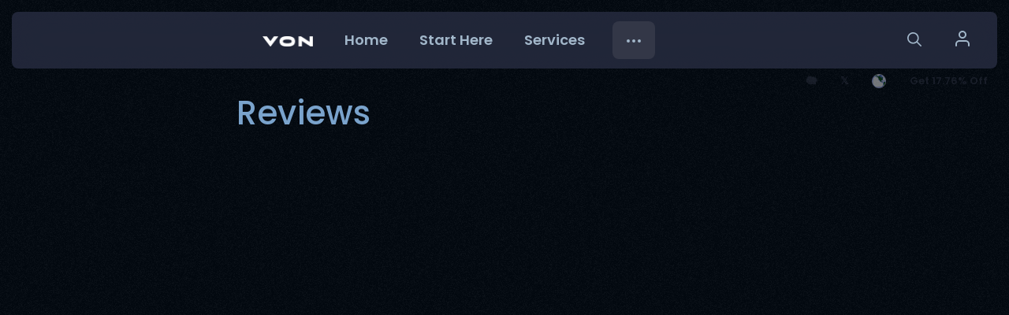

--- FILE ---
content_type: text/html; charset=UTF-8
request_url: https://vondelphia.com/reviews/
body_size: 20333
content:
<!DOCTYPE html>
<html lang="en-US">
<head>
	<meta charset="UTF-8">
	<title>Reviews - Vondelphia.com</title>
<meta name="viewport" content="width=device-width, initial-scale=1"><meta name="dc.title" content="Reviews - Vondelphia.com">
<meta name="dc.relation" content="https://vondelphia.com/reviews/">
<meta name="dc.source" content="https://vondelphia.com/">
<meta name="dc.language" content="en_US">
<meta name="robots" content="index, follow, max-snippet:-1, max-image-preview:large, max-video-preview:-1">
<link rel="canonical" href="https://vondelphia.com/reviews/">
<meta property="og:url" content="https://vondelphia.com/reviews/">
<meta property="og:site_name" content="Vondelphia.com">
<meta property="og:locale" content="en_US">
<meta property="og:type" content="article">
<meta property="article:author" content="">
<meta property="article:publisher" content="">
<meta property="og:title" content="Reviews - Vondelphia.com">
<meta property="fb:pages" content="">
<meta property="fb:admins" content="">
<meta property="fb:app_id" content="">
<meta name="twitter:card" content="summary">
<meta name="twitter:site" content="">
<meta name="twitter:creator" content="">
<meta name="twitter:title" content="Reviews - Vondelphia.com">
<link rel='dns-prefetch' href='//vondelphia.com' />
<link href='https://fonts.gstatic.com' crossorigin rel='preconnect' />
<link href='https://fonts.googleapis.com' crossorigin rel='preconnect' />
<link rel="alternate" type="application/rss+xml" title="Vondelphia.com &raquo; Feed" href="https://vondelphia.com/feed/" />
<link rel="alternate" type="application/rss+xml" title="Vondelphia.com &raquo; Comments Feed" href="https://vondelphia.com/comments/feed/" />
<link rel="alternate" title="oEmbed (JSON)" type="application/json+oembed" href="https://vondelphia.com/wp-json/oembed/1.0/embed?url=https%3A%2F%2Fvondelphia.com%2Freviews%2F" />
<link rel="alternate" title="oEmbed (XML)" type="text/xml+oembed" href="https://vondelphia.com/wp-json/oembed/1.0/embed?url=https%3A%2F%2Fvondelphia.com%2Freviews%2F&#038;format=xml" />
<style id='wp-img-auto-sizes-contain-inline-css'>
img:is([sizes=auto i],[sizes^="auto," i]){contain-intrinsic-size:3000px 1500px}
/*# sourceURL=wp-img-auto-sizes-contain-inline-css */
</style>
<link rel='stylesheet' id='generateblocks-overlay-css' href='https://vondelphia.com/wp-content/plugins/generateblocks-pro/dist/overlay.css?ver=2.5.0' media='all' />
<style id='wp-block-list-inline-css'>
ol,ul{box-sizing:border-box}:root :where(.wp-block-list.has-background){padding:1.25em 2.375em}
/*# sourceURL=https://vondelphia.com/wp-includes/blocks/list/style.min.css */
</style>
<style id='wp-block-paragraph-inline-css'>
.is-small-text{font-size:.875em}.is-regular-text{font-size:1em}.is-large-text{font-size:2.25em}.is-larger-text{font-size:3em}.has-drop-cap:not(:focus):first-letter{float:left;font-size:8.4em;font-style:normal;font-weight:100;line-height:.68;margin:.05em .1em 0 0;text-transform:uppercase}body.rtl .has-drop-cap:not(:focus):first-letter{float:none;margin-left:.1em}p.has-drop-cap.has-background{overflow:hidden}:root :where(p.has-background){padding:1.25em 2.375em}:where(p.has-text-color:not(.has-link-color)) a{color:inherit}p.has-text-align-left[style*="writing-mode:vertical-lr"],p.has-text-align-right[style*="writing-mode:vertical-rl"]{rotate:180deg}
/*# sourceURL=https://vondelphia.com/wp-includes/blocks/paragraph/style.min.css */
</style>
<style id='wp-emoji-styles-inline-css'>

	img.wp-smiley, img.emoji {
		display: inline !important;
		border: none !important;
		box-shadow: none !important;
		height: 1em !important;
		width: 1em !important;
		margin: 0 0.07em !important;
		vertical-align: -0.1em !important;
		background: none !important;
		padding: 0 !important;
	}
/*# sourceURL=wp-emoji-styles-inline-css */
</style>
<style id='wp-block-library-inline-css'>
:root{--wp-block-synced-color:#7a00df;--wp-block-synced-color--rgb:122,0,223;--wp-bound-block-color:var(--wp-block-synced-color);--wp-editor-canvas-background:#ddd;--wp-admin-theme-color:#007cba;--wp-admin-theme-color--rgb:0,124,186;--wp-admin-theme-color-darker-10:#006ba1;--wp-admin-theme-color-darker-10--rgb:0,107,160.5;--wp-admin-theme-color-darker-20:#005a87;--wp-admin-theme-color-darker-20--rgb:0,90,135;--wp-admin-border-width-focus:2px}@media (min-resolution:192dpi){:root{--wp-admin-border-width-focus:1.5px}}.wp-element-button{cursor:pointer}:root .has-very-light-gray-background-color{background-color:#eee}:root .has-very-dark-gray-background-color{background-color:#313131}:root .has-very-light-gray-color{color:#eee}:root .has-very-dark-gray-color{color:#313131}:root .has-vivid-green-cyan-to-vivid-cyan-blue-gradient-background{background:linear-gradient(135deg,#00d084,#0693e3)}:root .has-purple-crush-gradient-background{background:linear-gradient(135deg,#34e2e4,#4721fb 50%,#ab1dfe)}:root .has-hazy-dawn-gradient-background{background:linear-gradient(135deg,#faaca8,#dad0ec)}:root .has-subdued-olive-gradient-background{background:linear-gradient(135deg,#fafae1,#67a671)}:root .has-atomic-cream-gradient-background{background:linear-gradient(135deg,#fdd79a,#004a59)}:root .has-nightshade-gradient-background{background:linear-gradient(135deg,#330968,#31cdcf)}:root .has-midnight-gradient-background{background:linear-gradient(135deg,#020381,#2874fc)}:root{--wp--preset--font-size--normal:16px;--wp--preset--font-size--huge:42px}.has-regular-font-size{font-size:1em}.has-larger-font-size{font-size:2.625em}.has-normal-font-size{font-size:var(--wp--preset--font-size--normal)}.has-huge-font-size{font-size:var(--wp--preset--font-size--huge)}.has-text-align-center{text-align:center}.has-text-align-left{text-align:left}.has-text-align-right{text-align:right}.has-fit-text{white-space:nowrap!important}#end-resizable-editor-section{display:none}.aligncenter{clear:both}.items-justified-left{justify-content:flex-start}.items-justified-center{justify-content:center}.items-justified-right{justify-content:flex-end}.items-justified-space-between{justify-content:space-between}.screen-reader-text{border:0;clip-path:inset(50%);height:1px;margin:-1px;overflow:hidden;padding:0;position:absolute;width:1px;word-wrap:normal!important}.screen-reader-text:focus{background-color:#ddd;clip-path:none;color:#444;display:block;font-size:1em;height:auto;left:5px;line-height:normal;padding:15px 23px 14px;text-decoration:none;top:5px;width:auto;z-index:100000}html :where(.has-border-color){border-style:solid}html :where([style*=border-top-color]){border-top-style:solid}html :where([style*=border-right-color]){border-right-style:solid}html :where([style*=border-bottom-color]){border-bottom-style:solid}html :where([style*=border-left-color]){border-left-style:solid}html :where([style*=border-width]){border-style:solid}html :where([style*=border-top-width]){border-top-style:solid}html :where([style*=border-right-width]){border-right-style:solid}html :where([style*=border-bottom-width]){border-bottom-style:solid}html :where([style*=border-left-width]){border-left-style:solid}html :where(img[class*=wp-image-]){height:auto;max-width:100%}:where(figure){margin:0 0 1em}html :where(.is-position-sticky){--wp-admin--admin-bar--position-offset:var(--wp-admin--admin-bar--height,0px)}@media screen and (max-width:600px){html :where(.is-position-sticky){--wp-admin--admin-bar--position-offset:0px}}

/*# sourceURL=wp-block-library-inline-css */
</style><style id='wp-block-search-inline-css'>
.wp-block-search__button{margin-left:10px;word-break:normal}.wp-block-search__button.has-icon{line-height:0}.wp-block-search__button svg{height:1.25em;min-height:24px;min-width:24px;width:1.25em;fill:currentColor;vertical-align:text-bottom}:where(.wp-block-search__button){border:1px solid #ccc;padding:6px 10px}.wp-block-search__inside-wrapper{display:flex;flex:auto;flex-wrap:nowrap;max-width:100%}.wp-block-search__label{width:100%}.wp-block-search.wp-block-search__button-only .wp-block-search__button{box-sizing:border-box;display:flex;flex-shrink:0;justify-content:center;margin-left:0;max-width:100%}.wp-block-search.wp-block-search__button-only .wp-block-search__inside-wrapper{min-width:0!important;transition-property:width}.wp-block-search.wp-block-search__button-only .wp-block-search__input{flex-basis:100%;transition-duration:.3s}.wp-block-search.wp-block-search__button-only.wp-block-search__searchfield-hidden,.wp-block-search.wp-block-search__button-only.wp-block-search__searchfield-hidden .wp-block-search__inside-wrapper{overflow:hidden}.wp-block-search.wp-block-search__button-only.wp-block-search__searchfield-hidden .wp-block-search__input{border-left-width:0!important;border-right-width:0!important;flex-basis:0;flex-grow:0;margin:0;min-width:0!important;padding-left:0!important;padding-right:0!important;width:0!important}:where(.wp-block-search__input){appearance:none;border:1px solid #949494;flex-grow:1;font-family:inherit;font-size:inherit;font-style:inherit;font-weight:inherit;letter-spacing:inherit;line-height:inherit;margin-left:0;margin-right:0;min-width:3rem;padding:8px;text-decoration:unset!important;text-transform:inherit}:where(.wp-block-search__button-inside .wp-block-search__inside-wrapper){background-color:#fff;border:1px solid #949494;box-sizing:border-box;padding:4px}:where(.wp-block-search__button-inside .wp-block-search__inside-wrapper) .wp-block-search__input{border:none;border-radius:0;padding:0 4px}:where(.wp-block-search__button-inside .wp-block-search__inside-wrapper) .wp-block-search__input:focus{outline:none}:where(.wp-block-search__button-inside .wp-block-search__inside-wrapper) :where(.wp-block-search__button){padding:4px 8px}.wp-block-search.aligncenter .wp-block-search__inside-wrapper{margin:auto}.wp-block[data-align=right] .wp-block-search.wp-block-search__button-only .wp-block-search__inside-wrapper{float:right}
/*# sourceURL=https://vondelphia.com/wp-includes/blocks/search/style.min.css */
</style>
<link rel='stylesheet' id='bod-modal-block-style-css-css' href='https://vondelphia.com/wp-content/plugins/modal-block/dist/blocks.style.build.css?ver=6.9' media='all' />
<link rel='stylesheet' id='wc-blocks-style-css' href='https://vondelphia.com/wp-content/plugins/woocommerce/assets/client/blocks/wc-blocks.css?ver=wc-10.4.3' media='all' />
<style id='global-styles-inline-css'>
:root{--wp--preset--aspect-ratio--square: 1;--wp--preset--aspect-ratio--4-3: 4/3;--wp--preset--aspect-ratio--3-4: 3/4;--wp--preset--aspect-ratio--3-2: 3/2;--wp--preset--aspect-ratio--2-3: 2/3;--wp--preset--aspect-ratio--16-9: 16/9;--wp--preset--aspect-ratio--9-16: 9/16;--wp--preset--color--black: #000000;--wp--preset--color--cyan-bluish-gray: #abb8c3;--wp--preset--color--white: #ffffff;--wp--preset--color--pale-pink: #f78da7;--wp--preset--color--vivid-red: #cf2e2e;--wp--preset--color--luminous-vivid-orange: #ff6900;--wp--preset--color--luminous-vivid-amber: #fcb900;--wp--preset--color--light-green-cyan: #7bdcb5;--wp--preset--color--vivid-green-cyan: #00d084;--wp--preset--color--pale-cyan-blue: #8ed1fc;--wp--preset--color--vivid-cyan-blue: #0693e3;--wp--preset--color--vivid-purple: #9b51e0;--wp--preset--color--contrast: var(--contrast);--wp--preset--color--global-color-10: var(--global-color-10);--wp--preset--color--global-color-12: var(--global-color-12);--wp--preset--color--global-color-11: var(--global-color-11);--wp--preset--color--global-color-14: var(--global-color-14);--wp--preset--color--global-color-16: var(--global-color-16);--wp--preset--color--contrast-2: var(--contrast-2);--wp--preset--color--global-color-9: var(--global-color-9);--wp--preset--color--global-color-15: var(--global-color-15);--wp--preset--color--contrast-3: var(--contrast-3);--wp--preset--color--base: var(--base);--wp--preset--color--base-2: var(--base-2);--wp--preset--color--global-color-17: var(--global-color-17);--wp--preset--color--accent: var(--accent);--wp--preset--color--accent-3: var(--accent-3);--wp--preset--color--accent-2: var(--accent-2);--wp--preset--color--global-color-13: var(--global-color-13);--wp--preset--color--global-yellow: var(--global-yellow);--wp--preset--gradient--vivid-cyan-blue-to-vivid-purple: linear-gradient(135deg,rgb(6,147,227) 0%,rgb(155,81,224) 100%);--wp--preset--gradient--light-green-cyan-to-vivid-green-cyan: linear-gradient(135deg,rgb(122,220,180) 0%,rgb(0,208,130) 100%);--wp--preset--gradient--luminous-vivid-amber-to-luminous-vivid-orange: linear-gradient(135deg,rgb(252,185,0) 0%,rgb(255,105,0) 100%);--wp--preset--gradient--luminous-vivid-orange-to-vivid-red: linear-gradient(135deg,rgb(255,105,0) 0%,rgb(207,46,46) 100%);--wp--preset--gradient--very-light-gray-to-cyan-bluish-gray: linear-gradient(135deg,rgb(238,238,238) 0%,rgb(169,184,195) 100%);--wp--preset--gradient--cool-to-warm-spectrum: linear-gradient(135deg,rgb(74,234,220) 0%,rgb(151,120,209) 20%,rgb(207,42,186) 40%,rgb(238,44,130) 60%,rgb(251,105,98) 80%,rgb(254,248,76) 100%);--wp--preset--gradient--blush-light-purple: linear-gradient(135deg,rgb(255,206,236) 0%,rgb(152,150,240) 100%);--wp--preset--gradient--blush-bordeaux: linear-gradient(135deg,rgb(254,205,165) 0%,rgb(254,45,45) 50%,rgb(107,0,62) 100%);--wp--preset--gradient--luminous-dusk: linear-gradient(135deg,rgb(255,203,112) 0%,rgb(199,81,192) 50%,rgb(65,88,208) 100%);--wp--preset--gradient--pale-ocean: linear-gradient(135deg,rgb(255,245,203) 0%,rgb(182,227,212) 50%,rgb(51,167,181) 100%);--wp--preset--gradient--electric-grass: linear-gradient(135deg,rgb(202,248,128) 0%,rgb(113,206,126) 100%);--wp--preset--gradient--midnight: linear-gradient(135deg,rgb(2,3,129) 0%,rgb(40,116,252) 100%);--wp--preset--font-size--small: 13px;--wp--preset--font-size--medium: 20px;--wp--preset--font-size--large: 36px;--wp--preset--font-size--x-large: 42px;--wp--preset--spacing--20: 0.44rem;--wp--preset--spacing--30: 0.67rem;--wp--preset--spacing--40: 1rem;--wp--preset--spacing--50: 1.5rem;--wp--preset--spacing--60: 2.25rem;--wp--preset--spacing--70: 3.38rem;--wp--preset--spacing--80: 5.06rem;--wp--preset--shadow--natural: 6px 6px 9px rgba(0, 0, 0, 0.2);--wp--preset--shadow--deep: 12px 12px 50px rgba(0, 0, 0, 0.4);--wp--preset--shadow--sharp: 6px 6px 0px rgba(0, 0, 0, 0.2);--wp--preset--shadow--outlined: 6px 6px 0px -3px rgb(255, 255, 255), 6px 6px rgb(0, 0, 0);--wp--preset--shadow--crisp: 6px 6px 0px rgb(0, 0, 0);}:where(.is-layout-flex){gap: 0.5em;}:where(.is-layout-grid){gap: 0.5em;}body .is-layout-flex{display: flex;}.is-layout-flex{flex-wrap: wrap;align-items: center;}.is-layout-flex > :is(*, div){margin: 0;}body .is-layout-grid{display: grid;}.is-layout-grid > :is(*, div){margin: 0;}:where(.wp-block-columns.is-layout-flex){gap: 2em;}:where(.wp-block-columns.is-layout-grid){gap: 2em;}:where(.wp-block-post-template.is-layout-flex){gap: 1.25em;}:where(.wp-block-post-template.is-layout-grid){gap: 1.25em;}.has-black-color{color: var(--wp--preset--color--black) !important;}.has-cyan-bluish-gray-color{color: var(--wp--preset--color--cyan-bluish-gray) !important;}.has-white-color{color: var(--wp--preset--color--white) !important;}.has-pale-pink-color{color: var(--wp--preset--color--pale-pink) !important;}.has-vivid-red-color{color: var(--wp--preset--color--vivid-red) !important;}.has-luminous-vivid-orange-color{color: var(--wp--preset--color--luminous-vivid-orange) !important;}.has-luminous-vivid-amber-color{color: var(--wp--preset--color--luminous-vivid-amber) !important;}.has-light-green-cyan-color{color: var(--wp--preset--color--light-green-cyan) !important;}.has-vivid-green-cyan-color{color: var(--wp--preset--color--vivid-green-cyan) !important;}.has-pale-cyan-blue-color{color: var(--wp--preset--color--pale-cyan-blue) !important;}.has-vivid-cyan-blue-color{color: var(--wp--preset--color--vivid-cyan-blue) !important;}.has-vivid-purple-color{color: var(--wp--preset--color--vivid-purple) !important;}.has-black-background-color{background-color: var(--wp--preset--color--black) !important;}.has-cyan-bluish-gray-background-color{background-color: var(--wp--preset--color--cyan-bluish-gray) !important;}.has-white-background-color{background-color: var(--wp--preset--color--white) !important;}.has-pale-pink-background-color{background-color: var(--wp--preset--color--pale-pink) !important;}.has-vivid-red-background-color{background-color: var(--wp--preset--color--vivid-red) !important;}.has-luminous-vivid-orange-background-color{background-color: var(--wp--preset--color--luminous-vivid-orange) !important;}.has-luminous-vivid-amber-background-color{background-color: var(--wp--preset--color--luminous-vivid-amber) !important;}.has-light-green-cyan-background-color{background-color: var(--wp--preset--color--light-green-cyan) !important;}.has-vivid-green-cyan-background-color{background-color: var(--wp--preset--color--vivid-green-cyan) !important;}.has-pale-cyan-blue-background-color{background-color: var(--wp--preset--color--pale-cyan-blue) !important;}.has-vivid-cyan-blue-background-color{background-color: var(--wp--preset--color--vivid-cyan-blue) !important;}.has-vivid-purple-background-color{background-color: var(--wp--preset--color--vivid-purple) !important;}.has-black-border-color{border-color: var(--wp--preset--color--black) !important;}.has-cyan-bluish-gray-border-color{border-color: var(--wp--preset--color--cyan-bluish-gray) !important;}.has-white-border-color{border-color: var(--wp--preset--color--white) !important;}.has-pale-pink-border-color{border-color: var(--wp--preset--color--pale-pink) !important;}.has-vivid-red-border-color{border-color: var(--wp--preset--color--vivid-red) !important;}.has-luminous-vivid-orange-border-color{border-color: var(--wp--preset--color--luminous-vivid-orange) !important;}.has-luminous-vivid-amber-border-color{border-color: var(--wp--preset--color--luminous-vivid-amber) !important;}.has-light-green-cyan-border-color{border-color: var(--wp--preset--color--light-green-cyan) !important;}.has-vivid-green-cyan-border-color{border-color: var(--wp--preset--color--vivid-green-cyan) !important;}.has-pale-cyan-blue-border-color{border-color: var(--wp--preset--color--pale-cyan-blue) !important;}.has-vivid-cyan-blue-border-color{border-color: var(--wp--preset--color--vivid-cyan-blue) !important;}.has-vivid-purple-border-color{border-color: var(--wp--preset--color--vivid-purple) !important;}.has-vivid-cyan-blue-to-vivid-purple-gradient-background{background: var(--wp--preset--gradient--vivid-cyan-blue-to-vivid-purple) !important;}.has-light-green-cyan-to-vivid-green-cyan-gradient-background{background: var(--wp--preset--gradient--light-green-cyan-to-vivid-green-cyan) !important;}.has-luminous-vivid-amber-to-luminous-vivid-orange-gradient-background{background: var(--wp--preset--gradient--luminous-vivid-amber-to-luminous-vivid-orange) !important;}.has-luminous-vivid-orange-to-vivid-red-gradient-background{background: var(--wp--preset--gradient--luminous-vivid-orange-to-vivid-red) !important;}.has-very-light-gray-to-cyan-bluish-gray-gradient-background{background: var(--wp--preset--gradient--very-light-gray-to-cyan-bluish-gray) !important;}.has-cool-to-warm-spectrum-gradient-background{background: var(--wp--preset--gradient--cool-to-warm-spectrum) !important;}.has-blush-light-purple-gradient-background{background: var(--wp--preset--gradient--blush-light-purple) !important;}.has-blush-bordeaux-gradient-background{background: var(--wp--preset--gradient--blush-bordeaux) !important;}.has-luminous-dusk-gradient-background{background: var(--wp--preset--gradient--luminous-dusk) !important;}.has-pale-ocean-gradient-background{background: var(--wp--preset--gradient--pale-ocean) !important;}.has-electric-grass-gradient-background{background: var(--wp--preset--gradient--electric-grass) !important;}.has-midnight-gradient-background{background: var(--wp--preset--gradient--midnight) !important;}.has-small-font-size{font-size: var(--wp--preset--font-size--small) !important;}.has-medium-font-size{font-size: var(--wp--preset--font-size--medium) !important;}.has-large-font-size{font-size: var(--wp--preset--font-size--large) !important;}.has-x-large-font-size{font-size: var(--wp--preset--font-size--x-large) !important;}
/*# sourceURL=global-styles-inline-css */
</style>

<style id='classic-theme-styles-inline-css'>
/*! This file is auto-generated */
.wp-block-button__link{color:#fff;background-color:#32373c;border-radius:9999px;box-shadow:none;text-decoration:none;padding:calc(.667em + 2px) calc(1.333em + 2px);font-size:1.125em}.wp-block-file__button{background:#32373c;color:#fff;text-decoration:none}
/*# sourceURL=/wp-includes/css/classic-themes.min.css */
</style>
<style id='woocommerce-inline-inline-css'>
.woocommerce form .form-row .required { visibility: visible; }
/*# sourceURL=woocommerce-inline-inline-css */
</style>
<link rel='stylesheet' id='wc-memberships-frontend-css' href='https://vondelphia.com/wp-content/plugins/woocommerce-memberships/assets/css/frontend/wc-memberships-frontend.min.css?ver=1.27.3' media='all' />
<link rel='stylesheet' id='generate-style-css' href='https://vondelphia.com/wp-content/themes/generatepress/assets/css/main.min.css?ver=3.6.1' media='all' />
<style id='generate-style-inline-css'>
@media (max-width:768px){}
body{background-color:rgba(0,7,14,0.99);color:var(--contrast-2);}a{color:var(--accent);}a:hover, a:focus, a:active{color:var(--accent-2);}.grid-container{max-width:760px;}.wp-block-group__inner-container{max-width:760px;margin-left:auto;margin-right:auto;}.site-header .header-image{width:50px;}.dropdown-click .main-navigation ul ul{display:none;visibility:hidden;}.dropdown-click .main-navigation ul ul ul.toggled-on{left:0;top:auto;position:relative;box-shadow:none;border-bottom:1px solid rgba(0,0,0,0.05);}.dropdown-click .main-navigation ul ul li:last-child > ul.toggled-on{border-bottom:0;}.dropdown-click .main-navigation ul.toggled-on, .dropdown-click .main-navigation ul li.sfHover > ul.toggled-on{display:block;left:auto;right:auto;opacity:1;visibility:visible;pointer-events:auto;height:auto;overflow:visible;float:none;}.dropdown-click .main-navigation.sub-menu-left .sub-menu.toggled-on, .dropdown-click .main-navigation.sub-menu-left ul li.sfHover > ul.toggled-on{right:0;}.dropdown-click nav ul ul ul{background-color:transparent;}.dropdown-click .widget-area .main-navigation ul ul{top:auto;position:absolute;float:none;width:100%;left:-99999px;}.dropdown-click .widget-area .main-navigation ul ul.toggled-on{position:relative;left:0;right:0;}.dropdown-click .widget-area.sidebar .main-navigation ul li.sfHover ul, .dropdown-click .widget-area.sidebar .main-navigation ul li:hover ul{right:0;left:0;}.dropdown-click .sfHover > a > .dropdown-menu-toggle > .gp-icon svg{transform:rotate(180deg);}.menu-item-has-children  .dropdown-menu-toggle[role="presentation"]{pointer-events:none;}:root{--contrast:#10141E;--global-color-10:#292929;--global-color-12:#232936;--global-color-11:#333747;--global-color-14:#7AA3CC;--global-color-16:#7BABD5;--contrast-2:#A2B7CA;--global-color-9:#878582;--global-color-15:#D2C8AE;--contrast-3:#efefed;--base:#f9f9f7;--base-2:#ffffff;--global-color-17:#20273B;--accent:#0074E0;--accent-3:#0074E0;--accent-2:#148EFF;--global-color-13:#5CAE46;--global-yellow:#FFD60A;}:root .has-contrast-color{color:var(--contrast);}:root .has-contrast-background-color{background-color:var(--contrast);}:root .has-global-color-10-color{color:var(--global-color-10);}:root .has-global-color-10-background-color{background-color:var(--global-color-10);}:root .has-global-color-12-color{color:var(--global-color-12);}:root .has-global-color-12-background-color{background-color:var(--global-color-12);}:root .has-global-color-11-color{color:var(--global-color-11);}:root .has-global-color-11-background-color{background-color:var(--global-color-11);}:root .has-global-color-14-color{color:var(--global-color-14);}:root .has-global-color-14-background-color{background-color:var(--global-color-14);}:root .has-global-color-16-color{color:var(--global-color-16);}:root .has-global-color-16-background-color{background-color:var(--global-color-16);}:root .has-contrast-2-color{color:var(--contrast-2);}:root .has-contrast-2-background-color{background-color:var(--contrast-2);}:root .has-global-color-9-color{color:var(--global-color-9);}:root .has-global-color-9-background-color{background-color:var(--global-color-9);}:root .has-global-color-15-color{color:var(--global-color-15);}:root .has-global-color-15-background-color{background-color:var(--global-color-15);}:root .has-contrast-3-color{color:var(--contrast-3);}:root .has-contrast-3-background-color{background-color:var(--contrast-3);}:root .has-base-color{color:var(--base);}:root .has-base-background-color{background-color:var(--base);}:root .has-base-2-color{color:var(--base-2);}:root .has-base-2-background-color{background-color:var(--base-2);}:root .has-global-color-17-color{color:var(--global-color-17);}:root .has-global-color-17-background-color{background-color:var(--global-color-17);}:root .has-accent-color{color:var(--accent);}:root .has-accent-background-color{background-color:var(--accent);}:root .has-accent-3-color{color:var(--accent-3);}:root .has-accent-3-background-color{background-color:var(--accent-3);}:root .has-accent-2-color{color:var(--accent-2);}:root .has-accent-2-background-color{background-color:var(--accent-2);}:root .has-global-color-13-color{color:var(--global-color-13);}:root .has-global-color-13-background-color{background-color:var(--global-color-13);}:root .has-global-yellow-color{color:var(--global-yellow);}:root .has-global-yellow-background-color{background-color:var(--global-yellow);}h1{font-family:Poppins, sans-serif;font-weight:500;font-size:42px;}@media (max-width:768px){h1{font-size:22px;}}h2{font-family:Poppins, sans-serif;font-weight:300;font-size:36px;}@media (max-width:768px){h2{font-size:32px;}}h3{font-family:Poppins, sans-serif;font-weight:300;font-size:30px;line-height:1.5em;}@media (max-width:768px){h3{font-size:26px;}}h4{font-family:Poppins, sans-serif;font-weight:300;font-size:24px;}@media (max-width:768px){h4{font-size:22px;}}h5{font-family:Poppins, sans-serif;font-weight:700;font-size:20px;}@media (max-width:768px){h5{font-size:19px;}}h6{font-family:Poppins, sans-serif;font-weight:300;font-size:18px;}@media (max-width:768px){h6{font-size:17px;}}body, button, input, select, textarea{font-family:Alegreya, serif;font-weight:300;font-size:22px;}@media (max-width:768px){body, button, input, select, textarea{font-size:17px;}}.main-navigation a, .main-navigation .menu-toggle, .main-navigation .menu-bar-items{font-family:Poppins, sans-serif;font-weight:600;text-transform:capitalize;font-size:18px;}@media (max-width:768px){.main-navigation a, .main-navigation .menu-toggle, .main-navigation .menu-bar-items{font-size:16px;}}.main-title{font-weight:700;text-transform:uppercase;font-size:30px;letter-spacing:0.05em;}.main-navigation .main-nav ul ul li a{font-size:18px;}@media (max-width:768px){.main-navigation .main-nav ul ul li a{font-size:16px;}}h2.entry-title{font-weight:bold;font-size:22px;}@media (max-width:768px){footer.entry-meta{font-size:14px;}}body.archive .woocommerce-product-details__short-description{font-size:14px;}.woocommerce ul.products li.product .woocommerce-loop-category__title, .woocommerce ul.products li.product .woocommerce-loop-product__title, .woocommerce ul.products li.product h3{font-weight:bold;font-size:18px;}.top-bar{background-color:#636363;color:#ffffff;}.top-bar a{color:#ffffff;}.top-bar a:hover{color:#303030;}.site-header a{color:var(--accent);}.site-header a:hover{color:var(--accent-2);}.main-title a,.main-title a:hover{color:var(--accent-2);}.site-description{color:var(--contrast-2);}.main-navigation,.main-navigation ul ul{background-color:rgba(40,45,67,0.8);}.main-navigation .main-nav ul li a, .main-navigation .menu-toggle, .main-navigation .menu-bar-items{color:var(--contrast-2);}.main-navigation .main-nav ul li:not([class*="current-menu-"]):hover > a, .main-navigation .main-nav ul li:not([class*="current-menu-"]):focus > a, .main-navigation .main-nav ul li.sfHover:not([class*="current-menu-"]) > a, .main-navigation .menu-bar-item:hover > a, .main-navigation .menu-bar-item.sfHover > a{color:var(--base-2);background-color:var(--global-color-11);}button.menu-toggle:hover,button.menu-toggle:focus{color:var(--contrast-2);}.main-navigation .main-nav ul li[class*="current-menu-"] > a{color:var(--base-2);}.navigation-search input[type="search"],.navigation-search input[type="search"]:active, .navigation-search input[type="search"]:focus, .main-navigation .main-nav ul li.search-item.active > a, .main-navigation .menu-bar-items .search-item.active > a{color:var(--base-2);background-color:var(--global-color-11);}.main-navigation ul ul{background-color:#1e2232;}.main-navigation .main-nav ul ul li a{color:var(--contrast-2);}.main-navigation .main-nav ul ul li:not([class*="current-menu-"]):hover > a,.main-navigation .main-nav ul ul li:not([class*="current-menu-"]):focus > a, .main-navigation .main-nav ul ul li.sfHover:not([class*="current-menu-"]) > a{color:var(--base-2);background-color:var(--global-color-12);}.main-navigation .main-nav ul ul li[class*="current-menu-"] > a{color:var(--base-2);background-color:var(--global-color-12);}.separate-containers .inside-article, .separate-containers .comments-area, .separate-containers .page-header, .one-container .container, .separate-containers .paging-navigation, .inside-page-header{color:var(--contrast-2);}.inside-article a,.paging-navigation a,.comments-area a,.page-header a{color:var(--global-color-16);}.inside-article a:hover,.paging-navigation a:hover,.comments-area a:hover,.page-header a:hover{color:var(--accent-3);}.entry-header h1,.page-header h1{color:var(--global-color-14);}.entry-title a{color:var(--global-color-9);}.entry-title a:hover{color:var(--base-2);}.entry-meta{color:var(--global-color-16);}.entry-meta a{color:var(--global-color-16);}.entry-meta a:hover{color:var(--global-color-15);}h1{color:var(--global-color-14);}h2{color:var(--global-color-14);}h3{color:var(--global-color-14);}h4{color:var(--global-color-14);}h5{color:var(--global-color-14);}h6{color:var(--global-color-14);}.sidebar .widget{background-color:var(--base-3);}.footer-widgets{background-color:#ffffff;}.footer-widgets .widget-title{color:#000000;}.site-info{color:#ffffff;background-color:#000000;}.site-info a{color:#ffffff;}.site-info a:hover{color:#d3d3d3;}.footer-bar .widget_nav_menu .current-menu-item a{color:#d3d3d3;}input[type="text"],input[type="email"],input[type="url"],input[type="password"],input[type="search"],input[type="tel"],input[type="number"],textarea,select{color:var(--global-color-9);background-color:var(--contrast);border-color:var(--global-color-10);}input[type="text"]:focus,input[type="email"]:focus,input[type="url"]:focus,input[type="password"]:focus,input[type="search"]:focus,input[type="tel"]:focus,input[type="number"]:focus,textarea:focus,select:focus{color:var(--global-color-9);background-color:var(--global-color-12);border-color:var(--contrast);}button,html input[type="button"],input[type="reset"],input[type="submit"],a.button,a.wp-block-button__link:not(.has-background){color:#ffffff;background-color:var(--accent);}button:hover,html input[type="button"]:hover,input[type="reset"]:hover,input[type="submit"]:hover,a.button:hover,button:focus,html input[type="button"]:focus,input[type="reset"]:focus,input[type="submit"]:focus,a.button:focus,a.wp-block-button__link:not(.has-background):active,a.wp-block-button__link:not(.has-background):focus,a.wp-block-button__link:not(.has-background):hover{color:#ffffff;background-color:var(--accent-2);}a.generate-back-to-top{background-color:rgba( 0,0,0,0.4 );color:#ffffff;}a.generate-back-to-top:hover,a.generate-back-to-top:focus{background-color:rgba( 0,0,0,0.6 );color:#ffffff;}:root{--gp-search-modal-bg-color:var(--base-2);--gp-search-modal-text-color:var(--contrast);--gp-search-modal-overlay-bg-color:rgba(0,0,0,0.2);}@media (max-width: 920px){.main-navigation .menu-bar-item:hover > a, .main-navigation .menu-bar-item.sfHover > a{background:none;color:var(--contrast-2);}}.inside-header{padding:10px 40px 10px 40px;}.nav-below-header .main-navigation .inside-navigation.grid-container, .nav-above-header .main-navigation .inside-navigation.grid-container{padding:0px 20px 0px 20px;}.separate-containers .inside-article, .separate-containers .comments-area, .separate-containers .page-header, .separate-containers .paging-navigation, .one-container .site-content, .inside-page-header{padding:0px 40px 40px 40px;}.site-main .wp-block-group__inner-container{padding:0px 40px 40px 40px;}.separate-containers .paging-navigation{padding-top:20px;padding-bottom:20px;}.entry-content .alignwide, body:not(.no-sidebar) .entry-content .alignfull{margin-left:-40px;width:calc(100% + 80px);max-width:calc(100% + 80px);}.sidebar .widget, .page-header, .widget-area .main-navigation, .site-main > *{margin-bottom:40px;}.separate-containers .site-main{margin:40px;}.both-right .inside-left-sidebar,.both-left .inside-left-sidebar{margin-right:20px;}.both-right .inside-right-sidebar,.both-left .inside-right-sidebar{margin-left:20px;}.separate-containers .featured-image{margin-top:40px;}.separate-containers .inside-right-sidebar, .separate-containers .inside-left-sidebar{margin-top:40px;margin-bottom:40px;}.main-navigation .main-nav ul li a,.menu-toggle,.main-navigation .menu-bar-item > a{line-height:48px;}.main-navigation .main-nav ul ul li a{padding:5px 20px 5px 20px;}.main-navigation ul ul{width:300px;}.navigation-search input[type="search"]{height:48px;}.rtl .menu-item-has-children .dropdown-menu-toggle{padding-left:20px;}.menu-item-has-children ul .dropdown-menu-toggle{padding-top:5px;padding-bottom:5px;margin-top:-5px;}.rtl .main-navigation .main-nav ul li.menu-item-has-children > a{padding-right:20px;}.widget-area .widget{padding:20px;}@media (max-width:768px){.separate-containers .inside-article, .separate-containers .comments-area, .separate-containers .page-header, .separate-containers .paging-navigation, .one-container .site-content, .inside-page-header{padding:0px 15px 0px 15px;}.site-main .wp-block-group__inner-container{padding:0px 15px 0px 15px;}.inside-top-bar{padding-right:30px;padding-left:30px;}.inside-header{padding-top:0px;padding-right:30px;padding-bottom:0px;padding-left:30px;}.widget-area .widget{padding-top:30px;padding-right:30px;padding-bottom:30px;padding-left:30px;}.footer-widgets-container{padding-top:30px;padding-right:30px;padding-bottom:30px;padding-left:30px;}.inside-site-info{padding-right:30px;padding-left:30px;}.entry-content .alignwide, body:not(.no-sidebar) .entry-content .alignfull{margin-left:-15px;width:calc(100% + 30px);max-width:calc(100% + 30px);}.one-container .site-main .paging-navigation{margin-bottom:40px;}}/* End cached CSS */.is-right-sidebar{width:30%;}.is-left-sidebar{width:30%;}.site-content .content-area{width:100%;}@media (max-width: 920px){.main-navigation .menu-toggle,.sidebar-nav-mobile:not(#sticky-placeholder){display:block;}.main-navigation ul,.gen-sidebar-nav,.main-navigation:not(.slideout-navigation):not(.toggled) .main-nav > ul,.has-inline-mobile-toggle #site-navigation .inside-navigation > *:not(.navigation-search):not(.main-nav){display:none;}.nav-align-right .inside-navigation,.nav-align-center .inside-navigation{justify-content:space-between;}}
body{background-image:url('https://vondelphia.com/wp-content/uploads/2024/02/noise-1.png');}.site-header{background-repeat:no-repeat;background-size:cover;}
.dynamic-author-image-rounded{border-radius:100%;}.dynamic-featured-image, .dynamic-author-image{vertical-align:middle;}.one-container.blog .dynamic-content-template:not(:last-child), .one-container.archive .dynamic-content-template:not(:last-child){padding-bottom:0px;}.dynamic-entry-excerpt > p:last-child{margin-bottom:0px;}
.main-navigation .main-nav ul li a,.menu-toggle,.main-navigation .menu-bar-item > a{transition: line-height 300ms ease}.main-navigation.toggled .main-nav > ul{background-color: rgba(40,45,67,0.8)}.sticky-enabled .gen-sidebar-nav.is_stuck .main-navigation {margin-bottom: 0px;}.sticky-enabled .gen-sidebar-nav.is_stuck {z-index: 500;}.sticky-enabled .main-navigation.is_stuck {box-shadow: 0 2px 2px -2px rgba(0, 0, 0, .2);}.navigation-stick:not(.gen-sidebar-nav) {left: 0;right: 0;width: 100% !important;}.both-sticky-menu .main-navigation:not(#mobile-header).toggled .main-nav > ul,.mobile-sticky-menu .main-navigation:not(#mobile-header).toggled .main-nav > ul,.mobile-header-sticky #mobile-header.toggled .main-nav > ul {position: absolute;left: 0;right: 0;z-index: 999;}.nav-float-right .navigation-stick {width: 100% !important;left: 0;}.nav-float-right .navigation-stick .navigation-branding {margin-right: auto;}.main-navigation.has-sticky-branding:not(.grid-container) .inside-navigation:not(.grid-container) .navigation-branding{margin-left: 10px;}.main-navigation.navigation-stick.has-sticky-branding .inside-navigation.grid-container{padding-left:40px;padding-right:40px;}@media (max-width:768px){.main-navigation.navigation-stick.has-sticky-branding .inside-navigation.grid-container{padding-left:0;padding-right:0;}}
@media (max-width: 920px){.main-navigation .main-nav ul li a,.main-navigation .menu-toggle,.main-navigation .mobile-bar-items a,.main-navigation .menu-bar-item > a{line-height:35px;}.main-navigation .site-logo.navigation-logo img, .mobile-header-navigation .site-logo.mobile-header-logo img, .navigation-search input[type="search"]{height:35px;}}@media (max-width: 1024px),(min-width:1025px){.main-navigation.sticky-navigation-transition .main-nav > ul > li > a,.sticky-navigation-transition .menu-toggle,.main-navigation.sticky-navigation-transition .menu-bar-item > a, .sticky-navigation-transition .navigation-branding .main-title{line-height:48px;}.main-navigation.sticky-navigation-transition .site-logo img, .main-navigation.sticky-navigation-transition .navigation-search input[type="search"], .main-navigation.sticky-navigation-transition .navigation-branding img{height:48px;}}.main-navigation.slideout-navigation .main-nav > ul > li > a{line-height:35px;}
/*# sourceURL=generate-style-inline-css */
</style>
<link rel='stylesheet' id='generate-child-css' href='https://vondelphia.com/wp-content/themes/generatepress_child/style.css?ver=1764985509' media='all' />
<link rel='stylesheet' id='generate-google-fonts-css' href='https://fonts.googleapis.com/css?family=Poppins%3A100%2C100italic%2C200%2C200italic%2C300%2C300italic%2Cregular%2Citalic%2C500%2C500italic%2C600%2C600italic%2C700%2C700italic%2C800%2C800italic%2C900%2C900italic%7CAlegreya%3Aregular%2C500%2C600%2C700%2C800%2C900%2Citalic%2C500italic%2C600italic%2C700italic%2C800italic%2C900italic&#038;display=auto&#038;ver=3.6.1' media='all' />
<style id='generateblocks-inline-css'>
.gb-container.gb-tabs__item:not(.gb-tabs__item-open){display:none;}.gb-container-cd96b7c9{max-width:760px;font-size:20px;margin-right:auto;margin-left:auto;}.gb-grid-wrapper > .gb-grid-column-d40f3e4a{width:75%;}.gb-container-5194b183{display:flex;flex-direction:row;align-items:center;justify-content:flex-end;text-align:right;}.gb-grid-wrapper > .gb-grid-column-5194b183{width:25%;}.gb-container-9879fa90{align-items:center;justify-content:space-between;}.gb-container-32ed9973{margin-top:10px;}.gb-container-9e6a6299{display:flex;}.gb-container-6216743b{padding-top:20px;padding-bottom:20px;}.gb-container-d113b1ef{text-align:center;}.gb-grid-wrapper > .gb-grid-column-d113b1ef{width:33.33%;}.gb-container-e396ced7{text-align:center;}.gb-grid-wrapper > .gb-grid-column-e396ced7{width:33.33%;}.gb-container-d8d9de4a{text-align:center;}.gb-grid-wrapper > .gb-grid-column-d8d9de4a{width:33.33%;}.gb-grid-wrapper-9e210a3a{display:flex;flex-wrap:wrap;align-items:center;}.gb-grid-wrapper-9e210a3a > .gb-grid-column{box-sizing:border-box;}.gb-grid-wrapper-bdc9f5fe{display:flex;flex-wrap:wrap;align-items:center;justify-content:center;}.gb-grid-wrapper-bdc9f5fe > .gb-grid-column{box-sizing:border-box;}div.gb-headline-8474284b{font-size:18px;}div.gb-headline-8474284b a{color:var(--global-color-16);}div.gb-headline-8474284b a:hover{color:var(--global-color-14);}div.gb-headline-5eef6713{font-size:18px;}div.gb-headline-5eef6713 a{color:var(--global-color-16);}div.gb-headline-5eef6713 a:hover{color:var(--global-color-14);}div.gb-headline-6c88f04e{font-size:18px;}div.gb-headline-6c88f04e a{color:var(--global-color-16);}div.gb-headline-6c88f04e a:hover{color:var(--global-color-14);}h2.gb-headline-d4466a91 a{color:var(--contrast-2);}h2.gb-headline-d4466a91 a:hover{color:var(--base-2);}.gb-accordion__item:not(.gb-accordion__item-open) > .gb-button .gb-accordion__icon-open{display:none;}.gb-accordion__item.gb-accordion__item-open > .gb-button .gb-accordion__icon{display:none;}a.gb-button-b7201a12{display:inline-flex;font-size:13px;letter-spacing:-0.5px;font-weight:500;text-transform:uppercase;padding:2px 8px;margin-right:10px;margin-left:auto;border:1px solid var(--contrast-2);color:var(--contrast-2);text-decoration:none;}a.gb-button-b7201a12:hover, a.gb-button-b7201a12:active, a.gb-button-b7201a12:focus{border-color:var(--base);color:var(--base-2);}@media (min-width: 1025px) {h2.gb-headline-d4466a91{display:none !important;}.gb-button-b7201a12{display:none !important;}}@media (max-width: 1024px) and (min-width: 768px) {h2.gb-headline-d4466a91{display:none !important;}.gb-button-b7201a12{display:none !important;}}@media (max-width: 767px) {.gb-container-cd96b7c9{font-size:15px;}.gb-grid-wrapper > .gb-grid-column-d40f3e4a{width:75%;}.gb-grid-wrapper > .gb-grid-column-5194b183{width:25%;}.gb-container-32ed9973{display:none !important;}.gb-grid-wrapper > .gb-grid-column-d113b1ef{width:100%;}.gb-grid-wrapper > .gb-grid-column-e396ced7{width:100%;}.gb-grid-wrapper > .gb-grid-column-d8d9de4a{width:100%;}h2.gb-headline-d4466a91{font-size:20px;margin-right:auto;margin-bottom:0px;}}:root{--gb-container-width:760px;}.gb-container .wp-block-image img{vertical-align:middle;}.gb-grid-wrapper .wp-block-image{margin-bottom:0;}.gb-highlight{background:none;}.gb-shape{line-height:0;}.gb-container-link{position:absolute;top:0;right:0;bottom:0;left:0;z-index:99;}.gb-element-47edecc7{background-color:var(--base-2);box-shadow:0px 5px 15px 0px rgba(0,0,0,0.5);color:var(--contrast);padding:20px 30px 30px 30px}.gb-element-54829675{text-align:right}.gb-element-702c253c{background-color:var(--global-color-17);box-shadow:0px 5px 15px 0px rgba(0,0,0,0.5);color:var(--contrast-2);margin-left:auto;margin-right:auto;width:25vw;padding:20px 30px 30px 30px}@media (max-width:1024px){.gb-element-702c253c{width:50vw}}@media (max-width:767px){.gb-element-702c253c{font-size:16px;width:85vw}}.gb-element-acce9aee{text-align:right}.gb-text-7bea763b{color:var(--global-color-9)}.gb-text-26670953{align-items:center;background-color:#215bc2;color:#ffffff;display:inline-flex;text-decoration:none;padding:5px 15px}.gb-text-26670953:is(:hover,:focus){background-color:#1a4a9b;color:#ffffff}.gb-text-fcd3df9a{color:var(--accent)}
/*# sourceURL=generateblocks-inline-css */
</style>
<link rel='stylesheet' id='generate-blog-columns-css' href='https://vondelphia.com/wp-content/plugins/gp-premium/blog/functions/css/columns.min.css?ver=2.5.5' media='all' />
<link rel='stylesheet' id='generate-secondary-nav-css' href='https://vondelphia.com/wp-content/plugins/gp-premium/secondary-nav/functions/css/main.min.css?ver=2.5.5' media='all' />
<style id='generate-secondary-nav-inline-css'>
.secondary-nav-below-header .secondary-navigation .inside-navigation.grid-container, .secondary-nav-above-header .secondary-navigation .inside-navigation.grid-container{padding:0px 25px 0px 25px;}.secondary-navigation .main-nav ul li a,.secondary-navigation .menu-toggle,.secondary-menu-bar-items .menu-bar-item > a{color:var(--global-color-11);padding-left:15px;padding-right:15px;line-height:32px;}.secondary-navigation .secondary-menu-bar-items{color:var(--global-color-11);}button.secondary-menu-toggle:hover,button.secondary-menu-toggle:focus{color:var(--global-color-11);}.widget-area .secondary-navigation{margin-bottom:40px;}.secondary-navigation ul ul{background-color:#303030;top:auto;}.secondary-navigation .main-nav ul ul li a{color:#ffffff;padding-left:15px;padding-right:15px;}.secondary-navigation .menu-item-has-children .dropdown-menu-toggle{padding-right:15px;}.secondary-navigation .main-nav ul li:not([class*="current-menu-"]):hover > a, .secondary-navigation .main-nav ul li:not([class*="current-menu-"]):focus > a, .secondary-navigation .main-nav ul li.sfHover:not([class*="current-menu-"]) > a, .secondary-menu-bar-items .menu-bar-item:hover > a{color:#ffffff;}.secondary-navigation .main-nav ul ul li:not([class*="current-menu-"]):hover > a,.secondary-navigation .main-nav ul ul li:not([class*="current-menu-"]):focus > a,.secondary-navigation .main-nav ul ul li.sfHover:not([class*="current-menu-"]) > a{color:#ffffff;background-color:#474747;}.secondary-navigation .main-nav ul ul li[class*="current-menu-"] > a{color:#ffffff;background-color:#474747;}.secondary-navigation.toggled .dropdown-menu-toggle:before{display:none;}@media (max-width: 920px) {.secondary-menu-bar-items .menu-bar-item:hover > a{background: none;color: var(--global-color-11);}}
.secondary-navigation .main-nav ul li a, .secondary-navigation .menu-toggle, .secondary-navigation .menu-bar-items{font-family:Poppins, sans-serif;font-weight:600;}
/*# sourceURL=generate-secondary-nav-inline-css */
</style>
<link rel='stylesheet' id='generate-secondary-nav-mobile-css' href='https://vondelphia.com/wp-content/plugins/gp-premium/secondary-nav/functions/css/main-mobile.min.css?ver=2.5.5' media='all' />
<link rel='stylesheet' id='generate-offside-css' href='https://vondelphia.com/wp-content/plugins/gp-premium/menu-plus/functions/css/offside.min.css?ver=2.5.5' media='all' />
<style id='generate-offside-inline-css'>
:root{--gp-slideout-width:265px;}.slideout-navigation.main-navigation{background-color:var(--contrast);}.slideout-navigation.main-navigation .main-nav ul li a{color:var(--contrast-2);}.slideout-navigation.main-navigation ul ul{background-color:var(--contrast);}.slideout-navigation.main-navigation .main-nav ul li:not([class*="current-menu-"]):hover > a, .slideout-navigation.main-navigation .main-nav ul li:not([class*="current-menu-"]):focus > a, .slideout-navigation.main-navigation .main-nav ul li.sfHover:not([class*="current-menu-"]) > a{color:var(--base-2);}.slideout-navigation.main-navigation .main-nav ul li[class*="current-menu-"] > a{color:var(--accent-3);}.slideout-navigation, .slideout-navigation a{color:var(--contrast-2);}.slideout-navigation button.slideout-exit{color:var(--contrast-2);padding-left:20px;padding-right:20px;}.slide-opened nav.toggled .menu-toggle:before{display:none;}@media (max-width: 920px){.menu-bar-item.slideout-toggle{display:none;}}
/*# sourceURL=generate-offside-inline-css */
</style>
<link rel='stylesheet' id='generate-woocommerce-css' href='https://vondelphia.com/wp-content/plugins/gp-premium/woocommerce/functions/css/woocommerce.min.css?ver=2.5.5' media='all' />
<style id='generate-woocommerce-inline-css'>
.woocommerce ul.products li.product .woocommerce-LoopProduct-link{color:var(--accent-3);}.woocommerce #respond input#submit, .woocommerce a.button, .woocommerce button.button, .woocommerce input.button, .wc-block-components-button{color:#ffffff;background-color:var(--accent);text-decoration:none;}.woocommerce #respond input#submit:hover, .woocommerce a.button:hover, .woocommerce button.button:hover, .woocommerce input.button:hover, .wc-block-components-button:hover{color:#ffffff;background-color:var(--accent-2);}.woocommerce #respond input#submit.alt, .woocommerce a.button.alt, .woocommerce button.button.alt, .woocommerce input.button.alt, .woocommerce #respond input#submit.alt.disabled, .woocommerce #respond input#submit.alt.disabled:hover, .woocommerce #respond input#submit.alt:disabled, .woocommerce #respond input#submit.alt:disabled:hover, .woocommerce #respond input#submit.alt:disabled[disabled], .woocommerce #respond input#submit.alt:disabled[disabled]:hover, .woocommerce a.button.alt.disabled, .woocommerce a.button.alt.disabled:hover, .woocommerce a.button.alt:disabled, .woocommerce a.button.alt:disabled:hover, .woocommerce a.button.alt:disabled[disabled], .woocommerce a.button.alt:disabled[disabled]:hover, .woocommerce button.button.alt.disabled, .woocommerce button.button.alt.disabled:hover, .woocommerce button.button.alt:disabled, .woocommerce button.button.alt:disabled:hover, .woocommerce button.button.alt:disabled[disabled], .woocommerce button.button.alt:disabled[disabled]:hover, .woocommerce input.button.alt.disabled, .woocommerce input.button.alt.disabled:hover, .woocommerce input.button.alt:disabled, .woocommerce input.button.alt:disabled:hover, .woocommerce input.button.alt:disabled[disabled], .woocommerce input.button.alt:disabled[disabled]:hover{color:var(--base-2);background-color:var(--accent-3);}.woocommerce #respond input#submit.alt:hover, .woocommerce a.button.alt:hover, .woocommerce button.button.alt:hover, .woocommerce input.button.alt:hover{color:var(--base-2);background-color:var(--accent-3);}button.wc-block-components-panel__button{font-size:inherit;}.woocommerce .star-rating span:before, .woocommerce p.stars:hover a::before{color:#FFB900;}.woocommerce span.onsale{background-color:var(--contrast);color:var(--base-2);}.woocommerce ul.products li.product .price, .woocommerce div.product p.price{color:var(--accent-2);}.woocommerce div.product .woocommerce-tabs ul.tabs li a{color:var(--contrast-2);}.woocommerce div.product .woocommerce-tabs ul.tabs li a:hover, .woocommerce div.product .woocommerce-tabs ul.tabs li.active a{color:var(--contrast-2);}.woocommerce-message{background-color:var(--contrast);color:var(--base-2);}div.woocommerce-message a.button, div.woocommerce-message a.button:focus, div.woocommerce-message a.button:hover, div.woocommerce-message a, div.woocommerce-message a:focus, div.woocommerce-message a:hover{color:var(--base-2);}.woocommerce-info{background-color:var(--contrast);color:var(--contrast-2);}div.woocommerce-info a.button, div.woocommerce-info a.button:focus, div.woocommerce-info a.button:hover, div.woocommerce-info a, div.woocommerce-info a:focus, div.woocommerce-info a:hover{color:var(--contrast-2);}.woocommerce-error{background-color:var(--base);color:var(--contrast);}div.woocommerce-error a.button, div.woocommerce-error a.button:focus, div.woocommerce-error a.button:hover, div.woocommerce-error a, div.woocommerce-error a:focus, div.woocommerce-error a:hover{color:var(--contrast);}.woocommerce-product-details__short-description{color:var(--contrast-2);}#wc-mini-cart{background-color:#18191B;color:var(--contrast-2);}#wc-mini-cart a:not(.button), #wc-mini-cart a.remove{color:var(--contrast-2);}#wc-mini-cart .button{background-color:var(--global-color-11);color:var(--contrast-2);}#wc-mini-cart .button:hover, #wc-mini-cart .button:focus, #wc-mini-cart .button:active{background-color:var(--global-color-12);color:var(--base-2);}.woocommerce #content div.product div.images, .woocommerce div.product div.images, .woocommerce-page #content div.product div.images, .woocommerce-page div.product div.images{width:35%;}.add-to-cart-panel{background-color:var(--global-color-11);color:var(--contrast-2);}.add-to-cart-panel a:not(.button){color:var(--contrast-2);}#wc-sticky-cart-panel .button{background-color:var(--accent-3);}#wc-sticky-cart-panel .button:hover, #wc-sticky-cart-panel .button:focus, #wc-sticky-cart-panel .button:active{background-color:var(--contrast);}.woocommerce form .quantity.buttons-added .qty, .woocommerce form .quantity.buttons-added .minus, .woocommerce form .quantity.buttons-added .plus, .do-quantity-buttons form .quantity:not(.buttons-added):before, .do-quantity-buttons form .quantity:not(.buttons-added):after, .woocommerce-ordering select, .variations .value select{border-color:rgba(255,255,255,0.1);}#wc-sticky-cart-panel .quantity.buttons-added .qty, #wc-sticky-cart-panel .quantity.buttons-added .minus, #wc-sticky-cart-panel .quantity.buttons-added .plus{border-color:rgba(255,255,255,0.1);}.woocommerce .widget_price_filter .price_slider_wrapper .ui-widget-content{background-color:var(--contrast-3);}.woocommerce .widget_price_filter .ui-slider .ui-slider-range, .woocommerce .widget_price_filter .ui-slider .ui-slider-handle{background-color:var(--contrast);}.cart-contents > span.number-of-items{background-color:rgba(255,255,255,0.1);}.cart-contents .amount{display:none;}.cart-contents > span.number-of-items{display:inline-block;}.woocommerce-MyAccount-navigation li.is-active a:after, a.button.wc-forward:after{display:none;}#payment .payment_methods>.wc_payment_method>label:before{font-family:WooCommerce;content:"\e039";}#payment .payment_methods li.wc_payment_method>input[type=radio]:first-child:checked+label:before{content:"\e03c";}.woocommerce-ordering:after{font-family:WooCommerce;content:"\e00f";}.wc-columns-container .products, .woocommerce .related ul.products, .woocommerce .up-sells ul.products{grid-gap:40px;}@media (max-width: 1024px){.woocommerce .wc-columns-container.wc-tablet-columns-2 .products{-ms-grid-columns:(1fr)[2];grid-template-columns:repeat(2, 1fr);}.wc-related-upsell-tablet-columns-2 .related ul.products, .wc-related-upsell-tablet-columns-2 .up-sells ul.products{-ms-grid-columns:(1fr)[2];grid-template-columns:repeat(2, 1fr);}}@media (max-width:768px){.add-to-cart-panel .continue-shopping{background-color:var(--global-color-11);}.woocommerce #content div.product div.images,.woocommerce div.product div.images,.woocommerce-page #content div.product div.images,.woocommerce-page div.product div.images{width:100%;}}@media (max-width: 920px){nav.toggled .main-nav li.wc-menu-item{display:none !important;}.mobile-bar-items.wc-mobile-cart-items{z-index:1;}}
/*# sourceURL=generate-woocommerce-inline-css */
</style>
<link rel='stylesheet' id='generate-woocommerce-mobile-css' href='https://vondelphia.com/wp-content/plugins/gp-premium/woocommerce/functions/css/woocommerce-mobile.min.css?ver=2.5.5' media='(max-width:768px)' />
<script src="https://vondelphia.com/wp-includes/js/jquery/jquery.min.js?ver=3.7.1" id="jquery-core-js"></script>
<script src="https://vondelphia.com/wp-includes/js/jquery/jquery-migrate.min.js?ver=3.4.1" id="jquery-migrate-js"></script>
<link rel="https://api.w.org/" href="https://vondelphia.com/wp-json/" /><link rel="alternate" title="JSON" type="application/json" href="https://vondelphia.com/wp-json/wp/v2/pages/139052" /><link rel="EditURI" type="application/rsd+xml" title="RSD" href="https://vondelphia.com/xmlrpc.php?rsd" />
<meta name="generator" content="WordPress 6.9" />
<meta name="generator" content="WooCommerce 10.4.3" />
<link rel='shortlink' href='https://vondelphia.com/?p=139052' />
	<noscript><style>.woocommerce-product-gallery{ opacity: 1 !important; }</style></noscript>
	<link rel="icon" href="https://vondelphia.com/wp-content/uploads/2023/05/apple-touch-icon-white-64x64.png" sizes="32x32" />
<link rel="icon" href="https://vondelphia.com/wp-content/uploads/2023/05/apple-touch-icon-white.png" sizes="192x192" />
<link rel="apple-touch-icon" href="https://vondelphia.com/wp-content/uploads/2023/05/apple-touch-icon-white.png" />
<meta name="msapplication-TileImage" content="https://vondelphia.com/wp-content/uploads/2023/05/apple-touch-icon-white.png" />
		<style id="wp-custom-css">
			/* Container relative for absolute positioning */
.gb-text-01daa6d9.tester {
    position: relative;
    display: inline-block;
}

/* The floating SVG card */
.gb-text-01daa6d9.tester .gb-shape {
    position: absolute;
    top: -13px; 
    right: 0;
/*     width: 7rem;       card width */
    height: auto;
    z-index: 1;
    pointer-events: none;
    background: rgba(255, 255, 255, 0.1);
    backdrop-filter: blur(3px);
    border-radius: 10px;
    animation: sway 5s ease-in-out infinite alternate;
}

/* Keyframes for smooth swaying */
@keyframes sway {
    0%   { transform: translateX(-100px); } 
    50%  { transform: translateX(40px); }
    100% { transform: translateX(-100px); }
}





.laserbox-wrap {
    --laser-rgb: 0, 200, 255;
    --laser-speed: 12s;
    --laser-width: 3px;
    --laser-radius: 14px;

    position: relative;
    border-radius: var(--laser-radius);
    overflow: visible; /* GP MUST allow mask to render properly */
    z-index: 0;
}

/* Laser border layer */
.laserbox-border {
    position: absolute;
    inset: 0;
    border-radius: var(--laser-radius);
    padding: var(--laser-width);
    pointer-events: none;
    z-index: -1;

    /* internal masking */
    -webkit-mask:
        linear-gradient(#fff 0 0) content-box,
        linear-gradient(#fff 0 0);
    mask:
        linear-gradient(#fff 0 0) content-box,
        linear-gradient(#fff 0 0);
    -webkit-mask-composite: xor;
    mask-composite: exclude;

    overflow: hidden;
}

/* spinning laser effect */
.laserbox-border::before {
    content: "";
    position: absolute;
    inset: -120%;
    background: conic-gradient(
        from 0deg,
        transparent 0deg,
        transparent 120deg,
        rgba(var(--laser-rgb), 1) 180deg,
        transparent 180deg,
        transparent 300deg,
        rgba(var(--laser-rgb), 1) 360deg
    );
    animation: laserbox-spin var(--laser-speed) linear infinite;
}

@keyframes laserbox-spin {
    from { transform: rotate(0deg); }
    to   { transform: rotate(360deg); }
}

/* content stays clean */
.laserbox-content {
    position: relative;
    z-index: 10;
}

.laserbox-content h1 a {
    text-decoration: none;
}





/* WooCommerce Styles */
.woocommerce-account .woocommerce-MyAccount-navigation {
    width: 100%;
}

.woocommerce-MyAccount-navigation ul {
    display: flex;
    justify-content: space-between;
}

.site-main .woocommerce-MyAccount-navigation li {
    align-content: center;
    align-items: center;
    display: flex;
    justify-content: space-between;
    margin: 0;
    padding: 0;
}

.woocommerce table.shop_table td,
.woocommerce table.shop_table th {
    padding: 5px;
    text-align: left;
}

tr.woocommerce-orders-table__row:hover {
    background: #1E2232;
}

.woocommerce ul.products li.product a img {
    border-radius: 10px;
    margin-bottom: 0;
}

#wc-column-container .product {
    background: var(--global-color-17);
    border-radius: 10px;
    box-shadow: 4px 8px 16px rgb(0 0 0 / 16%);
    padding: 20px;
}

#wc-column-container .product:hover {
    background: var(--global-color-12);
    box-shadow: 4px 8px 16px rgb(0 0 0 / 16%), 4px 16px 32px rgb(0 0 0 / 16%);
}

.woocommerce-LoopProduct-link .price,
.woocommerce-LoopProduct-link .star-rating {
    box-sizing: border-box;
    width: 50%;
}

.woocommerce ul.products li.product .woocommerce-LoopProduct-link {
    display: flex;
    flex-direction: column;
}

.wc-product-image {
    order: 1;
}

h2.woocommerce-loop-product__title {
    height: 2.4em;
    order: 2;
    overflow: hidden;
}

.woocommerce-product-details__short-description {
    order: 3;
}

span.price {
    order: 4;
}

.star-rating {
    order: 5;
}

.woocommerce p.stars a {
    color: #FFB900;
}

.woocommerce div.product .woocommerce-product-rating {
    margin: 0;
}

.woocommerce ul.products li.product .price,
.woocommerce div.product p.price {
    margin-bottom: 20px;
}

div#tab-description h2,
div#tab-additional_information h2 {
    display: none;
}

.woocommerce #reviews #comments ol.commentlist li .comment-text {
    margin-left: 0;
}

.woocommerce table.shop_attributes {
    font-size: 14px;
}

.woocommerce table.shop_attributes td p {
    font-style: normal;
    padding: 5px 10px;
}

.product_meta {
    opacity: 0.50;
    border-top: 1px solid var(--global-color-11);
}

.product_meta:hover {
    opacity: 1;
}

.woocommerce div.product .woocommerce-tabs ul.tabs li a {
    display: block;
}

@media (min-width: 960px) {
    ul.tabs.wc-tabs li {
        text-align: center;
        width: 33%;
    }
}

.woocommerce div.product .woocommerce-tabs ul.tabs li.active {
    background: var(--global-color-11);
    border-bottom-color: var(--global-color-11);
}

/* Navigation */
.mobile-bar-items.wc-mobile-cart-items:not(.has-items),
.main-navigation .wc-menu-item:not(.has-items) {
    display: none;
}

/* Lightbox Overlay */
.wp-lightbox-overlay .scrim {
    background-color: rgba(0, 0, 0, 0.75) !important;
    height: 100%;
    opacity: 0.9;
    position: absolute;
    width: 100%;
    z-index: 2000000;
}

/* Popup */
.bod-block-popup-overlay.active {
    backdrop-filter: blur(20px);
    opacity: 1;
}

/* Breadcrumb */
body.archive nav.woocommerce-breadcrumb {
    display: none;
}

/* Featured */
li.featured {
    border: 2px solid var(--global-color-11);
}

/* Search Results */
body.search-results h1.page-title {
    background: #333747;
    color: #A2B7CA;
    font-size: 18px;
    font-weight: normal;
    padding: 10px;
    text-align: center;
}

body.search-results h1.page-title span {
    color: #FFF;
    font-size: 22px;
    font-weight: bold;
}

/* Form Styles */
.wp-block-image figcaption {
    background: rgba(0, 0, 0, 0.25);
    font-size: 13px;
    margin: 0 0 0.75em 0;
    text-align: center;
}

/* Buttons and Inputs */
@media (min-width: 960px) {
    ul.tabs.wc-tabs li {
        text-align: center;
        width: 33%;
    }
}

pre.wp-block-code {
    margin: 0.75em 0;
}

.woocommerce div.product div.images .woocommerce-product-gallery__wrapper .zoomImg {
    background-color: var(--global-color-10);
}

.bod-modal-content input {
    text-align: center;
}

/* Quantity Buttons */
.woocommerce form .quantity.buttons-added .minus,
.woocommerce form .quantity.buttons-added .plus,
.woocommerce form .quantity.buttons-added .qty,
.do-quantity-buttons form .quantity:not(.buttons-added):after,
.do-quantity-buttons form .quantity:not(.buttons-added):before {
    border-color: var(--global-color-10);
}		</style>
		</head>

<body class="wp-singular page-template-default page page-id-139052 wp-embed-responsive wp-theme-generatepress wp-child-theme-generatepress_child theme-generatepress post-image-aligned-center secondary-nav-below-header secondary-nav-aligned-right slideout-enabled slideout-mobile sticky-menu-fade sticky-enabled both-sticky-menu woocommerce-no-js no-sidebar nav-below-header one-container header-aligned-center dropdown-click dropdown-click-menu-item" itemtype="https://schema.org/WebPage" itemscope>
	<a class="screen-reader-text skip-link" href="#content" title="Skip to content">Skip to content</a>		<nav class="auto-hide-sticky wc-menu-cart-activated main-navigation nav-align-center has-menu-bar-items sub-menu-right" id="site-navigation" aria-label="Primary"  itemtype="https://schema.org/SiteNavigationElement" itemscope>
			<div class="inside-navigation">
								<button class="menu-toggle" aria-controls="generate-slideout-menu" aria-expanded="false">
					<span class="gp-icon icon-menu-bars"><svg viewBox="0 0 512 512" aria-hidden="true" xmlns="http://www.w3.org/2000/svg" width="1em" height="1em"><path d="M0 96c0-13.255 10.745-24 24-24h464c13.255 0 24 10.745 24 24s-10.745 24-24 24H24c-13.255 0-24-10.745-24-24zm0 160c0-13.255 10.745-24 24-24h464c13.255 0 24 10.745 24 24s-10.745 24-24 24H24c-13.255 0-24-10.745-24-24zm0 160c0-13.255 10.745-24 24-24h464c13.255 0 24 10.745 24 24s-10.745 24-24 24H24c-13.255 0-24-10.745-24-24z" /></svg><svg viewBox="0 0 512 512" aria-hidden="true" xmlns="http://www.w3.org/2000/svg" width="1em" height="1em"><path d="M71.029 71.029c9.373-9.372 24.569-9.372 33.942 0L256 222.059l151.029-151.03c9.373-9.372 24.569-9.372 33.942 0 9.372 9.373 9.372 24.569 0 33.942L289.941 256l151.03 151.029c9.372 9.373 9.372 24.569 0 33.942-9.373 9.372-24.569 9.372-33.942 0L256 289.941l-151.029 151.03c-9.373 9.372-24.569 9.372-33.942 0-9.372-9.373-9.372-24.569 0-33.942L222.059 256 71.029 104.971c-9.372-9.373-9.372-24.569 0-33.942z" /></svg></span><span class="screen-reader-text">Menu</span>				</button>
				
<h2 class="gb-headline gb-headline-d4466a91 gb-headline-text"><a href="https://vondelphia.com">Von</a></h2>



<a class="gb-button gb-button-b7201a12 gb-button-text" href="https://vondelphia.com/subscribe/">Sign Up</a>
<div id="primary-menu" class="main-nav"><ul id="menu-primary" class=" menu sf-menu"><li id="menu-item-285552" class="menu-item-float-left menu-item menu-item-type-custom menu-item-object-custom menu-item-has-children menu-item-285552"><a href="#" role="button" aria-expanded="false" aria-haspopup="true" aria-label="Open Sub-Menu"><img src="https://vondelphia.com/wp-content/uploads/2024/01/logo-von-sticky-menu.png" style=" width: 64px; position: relative; top: 2px; "><span role="presentation" class="dropdown-menu-toggle"><span class="gp-icon icon-arrow"><svg viewBox="0 0 330 512" aria-hidden="true" xmlns="http://www.w3.org/2000/svg" width="1em" height="1em"><path d="M305.913 197.085c0 2.266-1.133 4.815-2.833 6.514L171.087 335.593c-1.7 1.7-4.249 2.832-6.515 2.832s-4.815-1.133-6.515-2.832L26.064 203.599c-1.7-1.7-2.832-4.248-2.832-6.514s1.132-4.816 2.832-6.515l14.162-14.163c1.7-1.699 3.966-2.832 6.515-2.832 2.266 0 4.815 1.133 6.515 2.832l111.316 111.317 111.316-111.317c1.7-1.699 4.249-2.832 6.515-2.832s4.815 1.133 6.515 2.832l14.162 14.163c1.7 1.7 2.833 4.249 2.833 6.515z" /></svg></span></span></a>
<ul class="sub-menu">
	<li id="menu-item-285553" class="menu-item menu-item-type-custom menu-item-object-custom menu-item-285553"><a href="https://vondelphia.com/tag/plus/">Von+</a></li>
	<li id="menu-item-285554" class="menu-item menu-item-type-custom menu-item-object-custom menu-item-285554"><a href="https://von.enterprises/" title="Get a domain, hosting or website!">Von Enterprises</a></li>
	<li id="menu-item-285555" class="submenu-header submenu-shader hide-on-mobile hide-on-tablet menu-item menu-item-type-custom menu-item-object-custom menu-item-285555"><a href="#">You might also like</a></li>
	<li id="menu-item-285556" class="submenu-shader menu-item menu-item-type-custom menu-item-object-custom menu-item-285556"><a href="https://maggew.com">Maggew.com <span>Matt G. Blog</span></a></li>
	<li id="menu-item-285557" class="submenu-shader menu-item menu-item-type-custom menu-item-object-custom menu-item-285557"><a href="https://uptime.1776.cloud/">Uptime <span>Servers Online?</span></a></li>
</ul>
</li>
<li id="menu-item-285567" class="hide-on-mobile menu-item menu-item-type-post_type menu-item-object-page menu-item-home menu-item-285567"><a href="https://vondelphia.com/">Home</a></li>
<li id="menu-item-285566" class="menu-item menu-item-type-post_type menu-item-object-page menu-item-285566"><a href="https://vondelphia.com/start-here/">Start here</a></li>
<li id="menu-item-286902" class="menu-item menu-item-type-custom menu-item-object-custom menu-item-286902"><a href="https://vondelphia.com/services">Services</a></li>
<li id="menu-item-285559" class="triple-dot menu-item menu-item-type-custom menu-item-object-custom menu-item-has-children menu-item-285559"><a href="#" role="button" aria-expanded="false" aria-haspopup="true" aria-label="Open Sub-Menu"><svg xmlns="https://www.w3.org/2000/svg" width="24" height="24" fill="none" stroke="currentColor" viewBox="0 0 24 24" part="icon blz-icon"><path stroke-linecap="round" stroke-linejoin="round" stroke-width="2" d="M12 13a1 1 0 1 0 0-2 1 1 0 0 0 0 2Zm7 0a1 1 0 1 0 0-2 1 1 0 0 0 0 2ZM5 13a1 1 0 1 0 0-2 1 1 0 0 0 0 2Z"></path></svg><span role="presentation" class="dropdown-menu-toggle"><span class="gp-icon icon-arrow"><svg viewBox="0 0 330 512" aria-hidden="true" xmlns="http://www.w3.org/2000/svg" width="1em" height="1em"><path d="M305.913 197.085c0 2.266-1.133 4.815-2.833 6.514L171.087 335.593c-1.7 1.7-4.249 2.832-6.515 2.832s-4.815-1.133-6.515-2.832L26.064 203.599c-1.7-1.7-2.832-4.248-2.832-6.514s1.132-4.816 2.832-6.515l14.162-14.163c1.7-1.699 3.966-2.832 6.515-2.832 2.266 0 4.815 1.133 6.515 2.832l111.316 111.317 111.316-111.317c1.7-1.699 4.249-2.832 6.515-2.832s4.815 1.133 6.515 2.832l14.162 14.163c1.7 1.7 2.833 4.249 2.833 6.515z" /></svg></span></span></a>
<ul class="sub-menu">
	<li id="menu-item-285558" class="blot menu-item menu-item-type-custom menu-item-object-custom menu-item-285558"><a href="/shop" title="Browse Services by Von">Browse Shop</a></li>
	<li id="menu-item-285560" class="menu-item menu-item-type-custom menu-item-object-custom menu-item-285560"><a href="/contact">Contact</a></li>
	<li id="menu-item-285846" class="menu-item menu-item-type-custom menu-item-object-custom menu-item-285846"><a href="https://Maggew.com/watch">Maggew TV <svg xmlns="https://www.w3.org/2000/svg" fill="none" stroke="currentColor" stroke-linecap="round" stroke-linejoin="round" stroke-width="2" viewBox="0 0 24 24" part="icon blz-icon"><path d="M7 17 17 7m0 0H7m10 0v10"></path></svg></a></li>
</ul>
</li>
</ul></div><div class="menu-bar-items"><span class="menu-bar-item wc-menu-item  ">
					<a href="https://vondelphia.com/cart/" class="cart-contents shopping-bag has-svg-icon" title="View your shopping cart"><span class="gp-icon shopping-bag">
				<svg viewBox="0 0 518 512" aria-hidden="true" version="1.1" xmlns="http://www.w3.org/2000/svg" width="1em" height="1em">
		    <g id="Union" transform="matrix(1,0,0,1,2.01969,2)">
		        <path d="M172,108.5C172,61.832 209.832,24 256.5,24C303.168,24 341,61.832 341,108.5L341,116C341,122.627 346.373,128 353,128C359.628,128 365,122.627 365,116L365,108.5C365,48.577 316.423,0 256.5,0C196.577,0 148,48.577 148,108.5L148,116C148,122.627 153.373,128 160,128C166.628,128 172,122.627 172,116L172,108.5Z" style="fill-rule:nonzero;"/>
		        <path d="M4.162,145.236C7.195,141.901 11.493,140 16,140L496,140C500.507,140 504.806,141.901 507.838,145.236C510.87,148.571 512.355,153.03 511.928,157.517L482.687,464.551C480.34,489.186 459.65,508 434.903,508L77.097,508C52.35,508 31.66,489.186 29.314,464.551L0.072,157.517C-0.355,153.03 1.13,148.571 4.162,145.236Z" style="fill-rule:nonzero;"/>
		    </g>
		</svg>
			</span><span class="number-of-items no-items">0</span><span class="amount"></span></a>		<div id="wc-mini-cart" class="wc-mini-cart" aria-hidden="true">
			<div class="inside-wc-mini-cart">
				<div class="widget woocommerce widget_shopping_cart"><div class="widget_shopping_cart_content"></div></div>			</div>
		</div>
	
				</span><div class="gb-container gb-container-9e6a6299">
<div class="gb-container gb-container-e62a7248">

<span class="menu-bar-item">
<a href="#" role="button" aria-label="Open search" class="triggerclass">
<span class="gp-icon icon-search"><svg viewBox="0 0 512 512" aria-hidden="true" xmlns="https://www.w3.org/2000/svg" width="1em" height="1em"><path fill-rule="evenodd" clip-rule="evenodd" d="M208 48c-88.366 0-160 71.634-160 160s71.634 160 160 160 160-71.634 160-160S296.366 48 208 48zM0 208C0 93.125 93.125 0 208 0s208 93.125 208 208c0 48.741-16.765 93.566-44.843 129.024l133.826 134.018c9.366 9.379 9.355 24.575-.025 33.941-9.379 9.366-24.575 9.355-33.941-.025L337.238 370.987C301.747 399.167 256.839 416 208 416 93.125 416 0 322.875 0 208z"></path></svg><svg viewBox="0 0 512 512" aria-hidden="true" xmlns="https://www.w3.org/2000/svg" width="1em" height="1em"><path d="M71.029 71.029c9.373-9.372 24.569-9.372 33.942 0L256 222.059l151.029-151.03c9.373-9.372 24.569-9.372 33.942 0 9.372 9.373 9.372 24.569 0 33.942L289.941 256l151.03 151.029c9.372 9.373 9.372 24.569 0 33.942-9.373 9.372-24.569 9.372-33.942 0L256 289.941l-151.029 151.03c-9.373 9.372-24.569 9.372-33.942 0-9.372-9.373-9.372-24.569 0-33.942L222.059 256 71.029 104.971c-9.372-9.373-9.372-24.569 0-33.942z"></path></svg></span>
</a>
</span>

</div>
</div>


<div class="wp-block-bod-modal-block bod-block-popup align-center"><span class="bod-block-popup-trigger type_selector" data-selector="triggerclass"></span><div style="background-color:rgba(0,0,0,0.75)" class="bod-block-popup-overlay" data-disabled-overlay-close="false" data-disabled-escape-close="false"></div><div role="dialog" aria-modal="false" aria-labelledby="" aria-describedby="" class="bod-block-popup-wrap undefined"><div style="background-color:rgba(0,0,0,0);border-radius:8px " class="bod-block-popup size-m" data-transition="fade"><div id="" style="background-color:rgba(0,0,0,0);padding:1.5em ;text-align:center" class="bod-modal-title"><h2 style="color:rgba(255,255,255,0.7);font-size:22px ">I'm searching for…</h2></div> <div id="" class="bod-modal-content"><form role="search" method="get" action="https://vondelphia.com/" class="wp-block-search__no-button wp-block-search"    ><label class="wp-block-search__label screen-reader-text" for="wp-block-search__input-1" >Search</label><div class="wp-block-search__inside-wrapper"  style="width: 100%"><input class="wp-block-search__input" id="wp-block-search__input-1" placeholder="Enter a keyword to search Von..." value="" type="search" name="s" required /></div></form>

<div class="gb-container gb-container-6216743b">
<div class="gb-grid-wrapper gb-grid-wrapper-bdc9f5fe">
<div class="gb-grid-column gb-grid-column-d113b1ef"><div class="gb-container gb-container-d113b1ef">

<div class="gb-headline gb-headline-8474284b gb-headline-text"><a href="/?s=wordpress+seo" data-type="link" data-id="https://vondelphia.com/?s=wordpress+seo">WordPress SEO</a></div>

</div></div>

<div class="gb-grid-column gb-grid-column-e396ced7"><div class="gb-container gb-container-e396ced7">

<div class="gb-headline gb-headline-5eef6713 gb-headline-text"><a href="/?s=start+a+blog">Start a Blog</a></div>

</div></div>

<div class="gb-grid-column gb-grid-column-d8d9de4a"><div class="gb-container gb-container-d8d9de4a">

<div class="gb-headline gb-headline-6c88f04e gb-headline-text"><a href="/?s=wordpress+performance+checklist" data-type="post" data-id="161738">WordPress Performance</a></div>

</div></div>
</div>
</div></div> </div> <div class="bod-block-popup-closer"></div></div></div>
<div class="gb-container gb-container-9e6a6299">
<div class="gb-container gb-container-c9988e64">

<span class="menu-bar-item menuLogin"><a href="/account"><svg xmlns="https://www.w3.org/2000/svg" width="24" height="24" fill="none" stroke="currentColor" viewBox="0 0 24 24" part="icon blz-icon" style="position: relative; top: 4px; "><path stroke-linecap="round" stroke-linejoin="round" stroke-width="2" d="M20 21v-2a4 4 0 0 0-4-4H8a4 4 0 0 0-4 4v2M16 7a4 4 0 1 1-8 0 4 4 0 0 1 8 0Z"></path></svg></a></span>

</div>
</div></div>			</div>
		</nav>
					<nav id="secondary-navigation" aria-label="Secondary" class="secondary-navigation" itemtype="https://schema.org/SiteNavigationElement" itemscope>
				<div class="inside-navigation">
										<button class="menu-toggle secondary-menu-toggle">
						<span class="gp-icon icon-menu-bars"><svg viewBox="0 0 512 512" aria-hidden="true" xmlns="http://www.w3.org/2000/svg" width="1em" height="1em"><path d="M0 96c0-13.255 10.745-24 24-24h464c13.255 0 24 10.745 24 24s-10.745 24-24 24H24c-13.255 0-24-10.745-24-24zm0 160c0-13.255 10.745-24 24-24h464c13.255 0 24 10.745 24 24s-10.745 24-24 24H24c-13.255 0-24-10.745-24-24zm0 160c0-13.255 10.745-24 24-24h464c13.255 0 24 10.745 24 24s-10.745 24-24 24H24c-13.255 0-24-10.745-24-24z" /></svg><svg viewBox="0 0 512 512" aria-hidden="true" xmlns="http://www.w3.org/2000/svg" width="1em" height="1em"><path d="M71.029 71.029c9.373-9.372 24.569-9.372 33.942 0L256 222.059l151.029-151.03c9.373-9.372 24.569-9.372 33.942 0 9.372 9.373 9.372 24.569 0 33.942L289.941 256l151.03 151.029c9.372 9.373 9.372 24.569 0 33.942-9.373 9.372-24.569 9.372-33.942 0L256 289.941l-151.029 151.03c-9.373 9.372-24.569 9.372-33.942 0-9.372-9.373-9.372-24.569 0-33.942L222.059 256 71.029 104.971c-9.372-9.373-9.372-24.569 0-33.942z" /></svg></span><span class="mobile-menu">Menu</span>					</button>
					<div class="main-nav"><ul id="menu-secondary" class=" secondary-menu sf-menu"><li id="menu-item-285799" class="menu-item menu-item-type-custom menu-item-object-custom menu-item-285799"><a rel="me" href="https://vondelphia.com/mastodon" title="Mastodon; a federated social network service">🐘</a></li>
<li id="menu-item-285562" class="menu-item menu-item-type-custom menu-item-object-custom menu-item-285562"><a rel="me" href="https://vondelphia.com/twitter" title="Von on Twitter">𝕏</a></li>
<li id="menu-item-285563" class="rando-globe menu-item menu-item-type-custom menu-item-object-custom menu-item-285563"><a href="/random" title="Click to visit a Random page&#8230;"><img src="/wp-content/uploads/2024/02/spinning-planet-earth.gif"></a></li>
<li id="menu-item-285561" class="menu-item menu-item-type-custom menu-item-object-custom menu-item-285561"><a href="/von+">Get 17.76% Off</a></li>
</ul></div>				</div><!-- .inside-navigation -->
			</nav><!-- #secondary-navigation -->
			
	<div class="site grid-container container hfeed" id="page">
				<div class="site-content" id="content">
			
	<div class="content-area" id="primary">
		<main class="site-main" id="main">
			
<article id="post-139052" class="post-139052 page type-page status-publish infinite-scroll-item" itemtype="https://schema.org/CreativeWork" itemscope>
	<div class="inside-article">
		
			<header class="entry-header">
				<h1 class="entry-title" itemprop="headline">Reviews</h1>			</header>

			
		<div class="entry-content" itemprop="text">
					</div>

			</div>
</article>
		</main>
	</div>

	
	</div>
</div>


<div class="site-footer">
	</div>

		<div id="wc-sticky-cart-panel" class="add-to-cart-panel">
			<div class="inside-add-to-cart-panel">

										<div class="continue-shopping has-svg-icon">
							<span class="gp-icon pro-close">
				<svg viewBox="0 0 512 512" aria-hidden="true" role="img" version="1.1" xmlns="http://www.w3.org/2000/svg" xmlns:xlink="http://www.w3.org/1999/xlink" width="1em" height="1em">
					<path d="M71.029 71.029c9.373-9.372 24.569-9.372 33.942 0L256 222.059l151.029-151.03c9.373-9.372 24.569-9.372 33.942 0 9.372 9.373 9.372 24.569 0 33.942L289.941 256l151.03 151.029c9.372 9.373 9.372 24.569 0 33.942-9.373 9.372-24.569 9.372-33.942 0L256 289.941l-151.029 151.03c-9.373 9.372-24.569 9.372-33.942 0-9.372-9.373-9.372-24.569 0-33.942L222.059 256 71.029 104.971c-9.372-9.373-9.372-24.569 0-33.942z" />
				</svg>
			</span>							<a href="#" class="continue-shopping-link"><span class="continue-shopping-text">Continue Shopping &rarr;</span></a>
						</div>

						<div class="cart-info">
							<div class="item-added">
								Item added to cart.							</div>

							<div class="cart-data">
								0 items - <span class="woocommerce-Price-amount amount"><bdi><span class="woocommerce-Price-currencySymbol">&#36;</span>0</bdi></span>							</div>
						</div>

						<div class="checkout">
										<a href="https://vondelphia.com/checkout/" class="button">Checkout</a>
									</div>					
			</div>
		</div>
			<nav id="generate-slideout-menu" class="main-navigation slideout-navigation do-overlay" itemtype="https://schema.org/SiteNavigationElement" itemscope>
			<div class="inside-navigation grid-container grid-parent">
				<button class="slideout-exit has-svg-icon"><span class="gp-icon pro-close">
				<svg viewBox="0 0 512 512" aria-hidden="true" role="img" version="1.1" xmlns="http://www.w3.org/2000/svg" xmlns:xlink="http://www.w3.org/1999/xlink" width="1em" height="1em">
					<path d="M71.029 71.029c9.373-9.372 24.569-9.372 33.942 0L256 222.059l151.029-151.03c9.373-9.372 24.569-9.372 33.942 0 9.372 9.373 9.372 24.569 0 33.942L289.941 256l151.03 151.029c9.372 9.373 9.372 24.569 0 33.942-9.373 9.372-24.569 9.372-33.942 0L256 289.941l-151.029 151.03c-9.373 9.372-24.569 9.372-33.942 0-9.372-9.373-9.372-24.569 0-33.942L222.059 256 71.029 104.971c-9.372-9.373-9.372-24.569 0-33.942z" />
				</svg>
			</span> <span class="screen-reader-text">Close</span></button><div class="main-nav"><ul id="menu-primary-1" class=" slideout-menu"><li class="menu-item-float-left menu-item menu-item-type-custom menu-item-object-custom menu-item-has-children menu-item-285552"><a href="#" role="button" aria-expanded="false" aria-haspopup="true" aria-label="Open Sub-Menu"><img src="https://vondelphia.com/wp-content/uploads/2024/01/logo-von-sticky-menu.png" style=" width: 64px; position: relative; top: 2px; "><span role="presentation" class="dropdown-menu-toggle"><span class="gp-icon icon-arrow"><svg viewBox="0 0 330 512" aria-hidden="true" xmlns="http://www.w3.org/2000/svg" width="1em" height="1em"><path d="M305.913 197.085c0 2.266-1.133 4.815-2.833 6.514L171.087 335.593c-1.7 1.7-4.249 2.832-6.515 2.832s-4.815-1.133-6.515-2.832L26.064 203.599c-1.7-1.7-2.832-4.248-2.832-6.514s1.132-4.816 2.832-6.515l14.162-14.163c1.7-1.699 3.966-2.832 6.515-2.832 2.266 0 4.815 1.133 6.515 2.832l111.316 111.317 111.316-111.317c1.7-1.699 4.249-2.832 6.515-2.832s4.815 1.133 6.515 2.832l14.162 14.163c1.7 1.7 2.833 4.249 2.833 6.515z" /></svg></span></span></a>
<ul class="sub-menu">
	<li class="menu-item menu-item-type-custom menu-item-object-custom menu-item-285553"><a href="https://vondelphia.com/tag/plus/">Von+</a></li>
	<li class="menu-item menu-item-type-custom menu-item-object-custom menu-item-285554"><a href="https://von.enterprises/" title="Get a domain, hosting or website!">Von Enterprises</a></li>
	<li class="submenu-header submenu-shader hide-on-mobile hide-on-tablet menu-item menu-item-type-custom menu-item-object-custom menu-item-285555"><a href="#">You might also like</a></li>
	<li class="submenu-shader menu-item menu-item-type-custom menu-item-object-custom menu-item-285556"><a href="https://maggew.com">Maggew.com <span>Matt G. Blog</span></a></li>
	<li class="submenu-shader menu-item menu-item-type-custom menu-item-object-custom menu-item-285557"><a href="https://uptime.1776.cloud/">Uptime <span>Servers Online?</span></a></li>
</ul>
</li>
<li class="hide-on-mobile menu-item menu-item-type-post_type menu-item-object-page menu-item-home menu-item-285567"><a href="https://vondelphia.com/">Home</a></li>
<li class="menu-item menu-item-type-post_type menu-item-object-page menu-item-285566"><a href="https://vondelphia.com/start-here/">Start here</a></li>
<li class="menu-item menu-item-type-custom menu-item-object-custom menu-item-286902"><a href="https://vondelphia.com/services">Services</a></li>
<li class="triple-dot menu-item menu-item-type-custom menu-item-object-custom menu-item-has-children menu-item-285559"><a href="#" role="button" aria-expanded="false" aria-haspopup="true" aria-label="Open Sub-Menu"><svg xmlns="https://www.w3.org/2000/svg" width="24" height="24" fill="none" stroke="currentColor" viewBox="0 0 24 24" part="icon blz-icon"><path stroke-linecap="round" stroke-linejoin="round" stroke-width="2" d="M12 13a1 1 0 1 0 0-2 1 1 0 0 0 0 2Zm7 0a1 1 0 1 0 0-2 1 1 0 0 0 0 2ZM5 13a1 1 0 1 0 0-2 1 1 0 0 0 0 2Z"></path></svg><span role="presentation" class="dropdown-menu-toggle"><span class="gp-icon icon-arrow"><svg viewBox="0 0 330 512" aria-hidden="true" xmlns="http://www.w3.org/2000/svg" width="1em" height="1em"><path d="M305.913 197.085c0 2.266-1.133 4.815-2.833 6.514L171.087 335.593c-1.7 1.7-4.249 2.832-6.515 2.832s-4.815-1.133-6.515-2.832L26.064 203.599c-1.7-1.7-2.832-4.248-2.832-6.514s1.132-4.816 2.832-6.515l14.162-14.163c1.7-1.699 3.966-2.832 6.515-2.832 2.266 0 4.815 1.133 6.515 2.832l111.316 111.317 111.316-111.317c1.7-1.699 4.249-2.832 6.515-2.832s4.815 1.133 6.515 2.832l14.162 14.163c1.7 1.7 2.833 4.249 2.833 6.515z" /></svg></span></span></a>
<ul class="sub-menu">
	<li class="blot menu-item menu-item-type-custom menu-item-object-custom menu-item-285558"><a href="/shop" title="Browse Services by Von">Browse Shop</a></li>
	<li class="menu-item menu-item-type-custom menu-item-object-custom menu-item-285560"><a href="/contact">Contact</a></li>
	<li class="menu-item menu-item-type-custom menu-item-object-custom menu-item-285846"><a href="https://Maggew.com/watch">Maggew TV <svg xmlns="https://www.w3.org/2000/svg" fill="none" stroke="currentColor" stroke-linecap="round" stroke-linejoin="round" stroke-width="2" viewBox="0 0 24 24" part="icon blz-icon"><path d="M7 17 17 7m0 0H7m10 0v10"></path></svg></a></li>
</ul>
</li>
</ul></div>			</div><!-- .inside-navigation -->
		</nav><!-- #site-navigation -->

		<script type="speculationrules">
{"prefetch":[{"source":"document","where":{"and":[{"href_matches":"/*"},{"not":{"href_matches":["/wp-*.php","/wp-admin/*","/wp-content/uploads/*","/wp-content/*","/wp-content/plugins/*","/wp-content/themes/generatepress_child/*","/wp-content/themes/generatepress/*","/*\\?(.+)"]}},{"not":{"selector_matches":"a[rel~=\"nofollow\"]"}},{"not":{"selector_matches":".no-prefetch, .no-prefetch a"}}]},"eagerness":"conservative"}]}
</script>
    <script type="text/javascript">
        jQuery(document).ready(function ($) {
            $('.wp-block-code').one('click', function () {
                $(this).addClass('expanded');
            });
        });
    </script>
    <script id="generate-a11y">
!function(){"use strict";if("querySelector"in document&&"addEventListener"in window){var e=document.body;e.addEventListener("pointerdown",(function(){e.classList.add("using-mouse")}),{passive:!0}),e.addEventListener("keydown",(function(){e.classList.remove("using-mouse")}),{passive:!0})}}();
</script>
<script>
  document.addEventListener('keydown', function(event) {
    // Check if CTRL key is pressed (event.ctrlKey) and the '/' key is pressed (event.key === 'f')
    if (event.ctrlKey && event.key === '/') {
      // Prevent the default browser behavior
      event.preventDefault();
      
      // Trigger a click on the button with the specified class
      var searchButton = document.querySelector('.triggerclass');
      if (searchButton) {
        searchButton.click();
      }
    }
  });
</script>
<script>
document.addEventListener('DOMContentLoaded', function() {
    // Get the email input field
    var emailInput = document.getElementById('email');

    // Get the submit button
    var submitButton = document.getElementById('submit');

    // Hide the submit button initially
    submitButton.style.display = 'none';

    // Add an event listener to the email input field
    emailInput.addEventListener('input', function() {
        // Check if the email contains the "@" symbol
        if (emailInput.value.includes('@')) {
            // Show the submit button if "@" is present
            submitButton.style.display = 'inline-block';
        } else {
            // Hide the submit button if "@" is not present
            submitButton.style.display = 'none';
        }
    });
});
</script>

<div
	id="gb-overlay-1476"
	class="gb-overlay gb-overlay--standard"
    data-gb-overlay data-gb-overlay-type="standard" data-gb-overlay-trigger-type="click" data-gb-overlay-hover-buffer="20" role="dialog" aria-modal="true" aria-hidden="true">
					<div class="gb-overlay__backdrop" style="background-color: rgba(16, 20, 31, 0.90); backdrop-filter: blur(5px);-webkit-backdrop-filter: blur(5px);"></div>
	
	<div class="gb-overlay__content">
        
<div class="gb-element-47edecc7">
<h4 class="gb-text gb-text-7bea763b">Our Guarantee &amp; Promise</h4>



<ol class="wp-block-list">
<li>We protect your data.</li>



<li>We offer great support.</li>



<li>We will not cheat or steal from you.</li>



<li>We will not lie to you, or ignore you.</li>



<li>We will re-invest all profits in the USA.</li>



<li>We deliver Made in USA quality results.</li>
</ol>



<div class="gb-element-54829675">
<a class="gb-text gb-text-26670953" href="https://von.host/checkout/?add-to-cart=1338">Try Hosting</a>
</div>
</div>
	</div>
</div>

<div
	id="gb-overlay-1887"
	class="gb-overlay gb-overlay--standard gb-overlay--width-full"
    data-gb-overlay data-gb-overlay-type="standard" data-gb-overlay-trigger-type="click" data-gb-overlay-hover-buffer="20" role="dialog" aria-modal="true" aria-hidden="true">
					<div class="gb-overlay__backdrop" style="background-color: rgba(16, 20, 31, 0.90); backdrop-filter: blur(5px);-webkit-backdrop-filter: blur(5px);"></div>
	
	<div class="gb-overlay__content">
        
<div class="gb-element-702c253c">
<h4 class="gb-text gb-text-fcd3df9a">"In hoc signo vinces."</h4>



<p>🔊 IN-hawk SIG-no WIN-kess</p>



<p>The <strong>Chi Rho</strong> was a symbol delivered by God unto Constantine the Great before a great victory. That victory branded Christianity onto the world and with the word of God, no man may suffer defeat. In His plan, there is only victory for those with faith. <strong>"In this sign, you will conquer."</strong></p>



<div class="gb-element-acce9aee">
<a class="gb-text gb-text-26670953" href="https://duckduckgo.com/?q=%22In+this+sign%2C+you+will+conquer.%22">Learn More</a>
</div>
</div>
	</div>
</div>
	<script>
		(function () {
			var c = document.body.className;
			c = c.replace(/woocommerce-no-js/, 'woocommerce-js');
			document.body.className = c;
		})();
	</script>
	<script src="https://vondelphia.com/wp-content/plugins/generateblocks-pro/dist/overlay.js?ver=2.5.0" id="generateblocks-overlay-js"></script>
<script src="https://vondelphia.com/wp-content/plugins/gp-premium/menu-plus/functions/js/sticky.min.js?ver=2.5.5" id="generate-sticky-js"></script>
<script id="generate-offside-js-extra">
var offSide = {"side":"right"};
//# sourceURL=generate-offside-js-extra
</script>
<script src="https://vondelphia.com/wp-content/plugins/gp-premium/menu-plus/functions/js/offside.min.js?ver=2.5.5" id="generate-offside-js"></script>
<script id="generate-smooth-scroll-js-extra">
var gpSmoothScroll = {"elements":[".smooth-scroll","li.smooth-scroll a"],"duration":"800","offset":""};
//# sourceURL=generate-smooth-scroll-js-extra
</script>
<script src="https://vondelphia.com/wp-content/plugins/gp-premium/general/js/smooth-scroll.min.js?ver=2.5.5" id="generate-smooth-scroll-js"></script>
<script id="generate-menu-js-before">
var generatepressMenu = {"toggleOpenedSubMenus":true,"openSubMenuLabel":"Open Sub-Menu","closeSubMenuLabel":"Close Sub-Menu"};
//# sourceURL=generate-menu-js-before
</script>
<script src="https://vondelphia.com/wp-content/themes/generatepress/assets/js/menu.min.js?ver=3.6.1" id="generate-menu-js"></script>
<script id="generate-dropdown-click-js-before">
var generatepressDropdownClick = {"openSubMenuLabel":"Open Sub-Menu","closeSubMenuLabel":"Close Sub-Menu"};
//# sourceURL=generate-dropdown-click-js-before
</script>
<script src="https://vondelphia.com/wp-content/themes/generatepress/assets/js/dropdown-click.min.js?ver=3.6.1" id="generate-dropdown-click-js"></script>
<script src="https://vondelphia.com/wp-content/plugins/woocommerce/assets/js/sourcebuster/sourcebuster.min.js?ver=10.4.3" id="sourcebuster-js-js"></script>
<script id="wc-order-attribution-js-extra">
var wc_order_attribution = {"params":{"lifetime":1.0e-5,"session":30,"base64":false,"ajaxurl":"https://vondelphia.com/wp-admin/admin-ajax.php","prefix":"wc_order_attribution_","allowTracking":true},"fields":{"source_type":"current.typ","referrer":"current_add.rf","utm_campaign":"current.cmp","utm_source":"current.src","utm_medium":"current.mdm","utm_content":"current.cnt","utm_id":"current.id","utm_term":"current.trm","utm_source_platform":"current.plt","utm_creative_format":"current.fmt","utm_marketing_tactic":"current.tct","session_entry":"current_add.ep","session_start_time":"current_add.fd","session_pages":"session.pgs","session_count":"udata.vst","user_agent":"udata.uag"}};
//# sourceURL=wc-order-attribution-js-extra
</script>
<script src="https://vondelphia.com/wp-content/plugins/woocommerce/assets/js/frontend/order-attribution.min.js?ver=10.4.3" id="wc-order-attribution-js"></script>
<script id="generate-woocommerce-js-extra">
var generateWooCommerce = {"quantityButtons":"1","stickyAddToCart":"","addToCartPanel":""};
//# sourceURL=generate-woocommerce-js-extra
</script>
<script src="https://vondelphia.com/wp-content/plugins/gp-premium/woocommerce/functions/js/woocommerce.min.js?ver=2.5.5" id="generate-woocommerce-js"></script>
<script src="https://vondelphia.com/wp-content/plugins/woocommerce/assets/js/js-cookie/js.cookie.min.js?ver=2.1.4-wc.10.4.3" id="wc-js-cookie-js" defer data-wp-strategy="defer"></script>
<script id="wc-cart-fragments-js-extra">
var wc_cart_fragments_params = {"ajax_url":"/wp-admin/admin-ajax.php","wc_ajax_url":"/?wc-ajax=%%endpoint%%","cart_hash_key":"wc_cart_hash_ec43c5a25c3f3146315c068dcfba332e","fragment_name":"wc_fragments_ec43c5a25c3f3146315c068dcfba332e","request_timeout":"5000"};
//# sourceURL=wc-cart-fragments-js-extra
</script>
<script src="https://vondelphia.com/wp-content/plugins/woocommerce/assets/js/frontend/cart-fragments.min.js?ver=10.4.3" id="wc-cart-fragments-js" defer data-wp-strategy="defer"></script>
<script src="https://vondelphia.com/wp-content/plugins/modal-block/dist/modal.js?ver=1764985509" id="bod-modal-block-js-js"></script>
<script id="wp-emoji-settings" type="application/json">
{"baseUrl":"https://s.w.org/images/core/emoji/17.0.2/72x72/","ext":".png","svgUrl":"https://s.w.org/images/core/emoji/17.0.2/svg/","svgExt":".svg","source":{"concatemoji":"https://vondelphia.com/wp-includes/js/wp-emoji-release.min.js?ver=6.9"}}
</script>
<script type="module">
/*! This file is auto-generated */
const a=JSON.parse(document.getElementById("wp-emoji-settings").textContent),o=(window._wpemojiSettings=a,"wpEmojiSettingsSupports"),s=["flag","emoji"];function i(e){try{var t={supportTests:e,timestamp:(new Date).valueOf()};sessionStorage.setItem(o,JSON.stringify(t))}catch(e){}}function c(e,t,n){e.clearRect(0,0,e.canvas.width,e.canvas.height),e.fillText(t,0,0);t=new Uint32Array(e.getImageData(0,0,e.canvas.width,e.canvas.height).data);e.clearRect(0,0,e.canvas.width,e.canvas.height),e.fillText(n,0,0);const a=new Uint32Array(e.getImageData(0,0,e.canvas.width,e.canvas.height).data);return t.every((e,t)=>e===a[t])}function p(e,t){e.clearRect(0,0,e.canvas.width,e.canvas.height),e.fillText(t,0,0);var n=e.getImageData(16,16,1,1);for(let e=0;e<n.data.length;e++)if(0!==n.data[e])return!1;return!0}function u(e,t,n,a){switch(t){case"flag":return n(e,"\ud83c\udff3\ufe0f\u200d\u26a7\ufe0f","\ud83c\udff3\ufe0f\u200b\u26a7\ufe0f")?!1:!n(e,"\ud83c\udde8\ud83c\uddf6","\ud83c\udde8\u200b\ud83c\uddf6")&&!n(e,"\ud83c\udff4\udb40\udc67\udb40\udc62\udb40\udc65\udb40\udc6e\udb40\udc67\udb40\udc7f","\ud83c\udff4\u200b\udb40\udc67\u200b\udb40\udc62\u200b\udb40\udc65\u200b\udb40\udc6e\u200b\udb40\udc67\u200b\udb40\udc7f");case"emoji":return!a(e,"\ud83e\u1fac8")}return!1}function f(e,t,n,a){let r;const o=(r="undefined"!=typeof WorkerGlobalScope&&self instanceof WorkerGlobalScope?new OffscreenCanvas(300,150):document.createElement("canvas")).getContext("2d",{willReadFrequently:!0}),s=(o.textBaseline="top",o.font="600 32px Arial",{});return e.forEach(e=>{s[e]=t(o,e,n,a)}),s}function r(e){var t=document.createElement("script");t.src=e,t.defer=!0,document.head.appendChild(t)}a.supports={everything:!0,everythingExceptFlag:!0},new Promise(t=>{let n=function(){try{var e=JSON.parse(sessionStorage.getItem(o));if("object"==typeof e&&"number"==typeof e.timestamp&&(new Date).valueOf()<e.timestamp+604800&&"object"==typeof e.supportTests)return e.supportTests}catch(e){}return null}();if(!n){if("undefined"!=typeof Worker&&"undefined"!=typeof OffscreenCanvas&&"undefined"!=typeof URL&&URL.createObjectURL&&"undefined"!=typeof Blob)try{var e="postMessage("+f.toString()+"("+[JSON.stringify(s),u.toString(),c.toString(),p.toString()].join(",")+"));",a=new Blob([e],{type:"text/javascript"});const r=new Worker(URL.createObjectURL(a),{name:"wpTestEmojiSupports"});return void(r.onmessage=e=>{i(n=e.data),r.terminate(),t(n)})}catch(e){}i(n=f(s,u,c,p))}t(n)}).then(e=>{for(const n in e)a.supports[n]=e[n],a.supports.everything=a.supports.everything&&a.supports[n],"flag"!==n&&(a.supports.everythingExceptFlag=a.supports.everythingExceptFlag&&a.supports[n]);var t;a.supports.everythingExceptFlag=a.supports.everythingExceptFlag&&!a.supports.flag,a.supports.everything||((t=a.source||{}).concatemoji?r(t.concatemoji):t.wpemoji&&t.twemoji&&(r(t.twemoji),r(t.wpemoji)))});
//# sourceURL=https://vondelphia.com/wp-includes/js/wp-emoji-loader.min.js
</script>

</body>
</html>


--- FILE ---
content_type: text/css
request_url: https://vondelphia.com/wp-content/themes/generatepress_child/style.css?ver=1764985509
body_size: 2844
content:
/*
 Theme Name:   Vondelphia.com
 Theme URI:    https://vondelphia.com
 Description:  Just a theme
 Author:       Vondelphia
 Author URI:   https://vondelphia.com
 Template:     generatepress
 Version:      2.14
*/

/* Blog Post */
 ol, ul {
	 margin: 0 0 1.5em 1.1em;
}
 span.post-modified-info {
	 opacity: 0.50;
	 border-bottom: 1px dashed;
	 cursor: help;
}
 code, kbd, tt, var, pre {
	 background: var(--contrast);
}
 .wp-block-code {
	 padding: 10px;
	 color: var(--contrast-2);
}
 .wp-block-code code {
	 font-family: ui-monospace, "Segoe UI Mono", Consolas, monospace;
	 font-size: 13px;
	 max-height: 4.4em;
	 overflow: hidden;
	 position: relative;
	 line-height: 18px;
}
 .wp-block-code.expanded code {
	 max-height: none;
}
 .wp-block-video {
	 box-sizing: border-box;
	 margin-bottom: 1.5em;
}
/* Blog Post Content */
 .modal-toc a.type_text {
	 color: #A2B7CA;
	 font-size: 18px;
	/* border-bottom: 2px solid var(--global-color-10);
	 */
	 padding: 10px 10px 5px 0;
	 opacity: 0.50;
	 z-index: 999;
	 position: relative;
}
 blockquote {
	 border-left: 4px solid var(--accent-3);
	 font-size: inherit;
	 line-height: normal;
	 margin-left: -1.5em;
	 padding: 0 1em;
	 font-style: inherit;
}
/* Comments */
 .postComments a {
}
 .postComments svg {
	 fill: #333747;
	 width: 30px;
	 height: 30px;
	 line-height: 30px;
	 vertical-align: middle;
}
 .postComments sup {
	/* background: #20273B;
	 */
	 border-radius: 50%;
	 color: #FFF;
	 font-family: 'Poppins';
	 font-size: unset;
	 padding: 4px 9px 4px 10px;
	 vertical-align: top;
	 position: relative;
	 left: -10px;
	 bottom: unset;
	/* top: -20px;
	 */
	/* border: 1px solid;
	 */
	;
}
/* Table of Contents Modal */
 .modal-toc a.type_text:hover {
	 opacity: 1;
}
 .modal-toc a.type_text {
	 color: #A2B7CA;
	 font-size: 18px;
	/* border-bottom: 2px solid var(--global-color-10);
	 */
	 padding: 10px 10px 5px 0;
	 opacity: 0.50;
}
 .modal-toc .bod-block-popup-trigger {
	 text-decoration: none;
}
 .modal-toc .bod-block-title-closer {
	 font-size: 55px;
	 font-weight: 100;
	 font-family: initial;
	 color: #8B8B8B !important;
	 position: absolute;
	 left: 20px;
	 top: 10px;
}
 .bod-block-popup-wrap button.bod-block-title-closer, .bod-block-popup-wrap button.bod-block-title-closer:hover {
	 padding: 5px 10px;
}
 .modal-toc .bod-block-popup.size-f {
	 max-width: 960px;
	 padding: 80px;
}
 @media (max-width:768px) {
	 .modal-toc .bod-block-popup.size-f {
		 padding: 60px 40px 20px 30px;
	}
}
 .modal-toc ul.simpletoc-list {
	 list-style: none;
	 margin: 0;
}
 .modal-toc ul.simpletoc-list li {
	 padding: 0;
}
 .modal-toc ul.simpletoc-list li a {
	 font-size: 29px;
	 text-decoration: none;
	 padding: 20px 0;
	 display: block;
	 color: #A2B7CA;
	 border-bottom: 1px solid var(--global-color-11);
}
 .modal-toc ul.simpletoc-list li a:hover {
	 color: #FFF;
	 border-bottom: 1px solid var(--contrast-3);
}
 .modal-toc ul.simpletoc-list li:last-of-type a {
	 border-bottom: none;
}
 @media (max-width:768px) {
	 .modal-toc ul.simpletoc-list li a {
		 font-size: 20px;
	}
}
/* Comments Area */
 .comments-area {
	 border: 1px solid var(--global-color-10);
	 padding: 10px;
}
 h3.comments-title, h3#reply-title {
	/* background: var(--contrast);
	 */
	 padding: 0px 5px;
	 font-size: 16px;
	 margin: 0 0 10px 0;
	/* border: 1px solid var(--global-color-10);
	 */
	;
}
/*  ol.comment-list {
	 font-size: 18px;
} */
 .bypostauthor .comment-body .comment-author cite {
	 color: #D2C8AE;
}
/* .comment-list .bypostauthor {
	 padding: 0 10px;
	 border-left: 1px solid #333747;
}
 */
 .comment-content {
	 padding: 10px;
	 border: none;
	 margin-top: 0px;
}
 .comment .children {
	 margin-top: -10px;
}
 .comment-list>.comment:hover {
	 background: #10141E;
}
 footer.comment-meta {
	 opacity: 0.15;
}
 footer.comment-meta:hover, .comment-list:hover footer.comment-meta {
	 opacity: 1;
}
 .comment-content p {
	 margin-bottom: 0.750em;
}
 .comment-body {
	 padding: 10px 0;
}
 .comment-form input, .comment-form-comment {
	 margin-bottom: 0px;
}
 a.comment-reply-link {
	 color: #FFF;
	 background: var(--accent-2);
	 padding: 5px 10px;
}
 textarea#comment {
	 height: 125px;
}
 .comment-form>.form-submit input.submit {
	 margin-top: 0px;
}
 .comment-form #author {
	 margin-bottom: 10px;
}
 @media (max-width: 768px) {
	 .one-container .site-content {
		 padding: 20px;
	}
}
/* Nav Menu */
 .submenu-header a {
	 text-transform: uppercase;
	 font-size: 12px !important;
	 padding: 12px;
	 color: #878582 !important;
	 background: none !important;
	 padding-bottom: 5px !important;
	 padding-top: 8px !important;
	 margin-top: 10px;
}
 @media (max-width: 768px) {
	 nav#secondary-navigation {
		 display: none !important;
	}
	 .main-navigation .main-nav ul ul li a {
		 padding: 10px;
		/* text-align: left;
		 */
		;
	}
	 .slideout-navigation.main-navigation .main-nav ul li a {
		 line-height: 35px;
		 padding: 0 20px;
	}
	 .main-navigation .menu-bar-item>a {
		 padding-left: 15px;
		 padding-right: 15px;
	}
	 #generate-slideout-menu .slideout-menu li {
		 width: 100%;
		 text-align: left !important;
	}
	 .slideout-menu li a {
		 width: 100%;
	}
	 .submenu-shader span {
		 font-size: 10px;
		 padding: 5px 10px;
		 position: relative;
		 top: -2px;
		 background: var(--global-color-11);
		 border-radius: 8px;
		 margin-left: 10px;
	}
	/* .menu-item-has-children a {
		 padding-left: 48px;
	}
	 */
	;
}
 @media (min-width: 769px) {
	 .main-navigation ul li a[title="Home"] {
		 margin-left: 78px;
	}
	 .go-rando > a:first-of-type {
		 padding-left: 15px !important;
		 padding-right: 15px !important;
	}
	 .triple-dot > a:first-of-type {
		 background-color: #333747;
		 margin-left: 15px;
		 margin-right: 15px;
		 padding-left: 15px !important;
		 padding-right: 15px !important;
	}
}
 .rando-post a svg, .triple-dot svg, .go-rando svg {
	 vertical-align: middle;
	 line-height: 48px;
}
 .triple-dot ul li a svg, .go-rando ul li a svg {
	 width: 16px;
	 position: relative;
	 top: -4px;
}
 .triple-dot > a:first-of-type:hover {
	 background-color: #111113;
}
 .main-navigation .main-nav > ul:last-child > li:last-child a {
	 line-height: 48px;
	 padding-top: 0;
	 padding-bottom: 0;
}
/* .rando-post a svg {
	 background: var(--contrast-2);
	 opacity: .10;
}
 */
/* shopping cart */
 span.menu-bar-item.wc-menu-item {
	 order: 1;
}
 a.cart-contents.shopping-bag.has-svg-icon {
	 background: #111113;
}
 .main-navigation .menu-bar-item {
	 position: relative;
	 min-width: 60px;
	 text-align: center;
}
 @media (min-width: 769px) {
	 .submenu-shader {
		 background: var(--contrast);
	}
	 ul.sub-menu.toggled-on li a span {
		 display: block;
		 font-size: 14px;
		 opacity: 0.55;
	}
	 nav#site-navigation {
		 margin: 15px 15px 0;
	}
	 nav#site-navigation, .main-navigation {
		 backdrop-filter: blur(20px);
		 padding: 12px 0;
		 border-radius: 8px;
		 position: relative;
		 z-index: 1;
	}
	 .sticky-enabled .main-navigation.is_stuck {
		 border-radius: 0;
		 padding: 0;
	}
	 .sub-menu.toggled-on li:first-child {
		 padding-top: 12px;
	}
	 .menu-item-284755 .sub-menu.toggled-on li:nth-child(2), .sub-menu.toggled-on li:last-child {
		 padding-bottom: 12px;
	}
	 .main-navigation ul ul li {
		 width: 100%;
		 padding: 0 12px;
	}
	 .menu-item-has-children .dropdown-menu-toggle {
		 display: none;
	}
	 .main-navigation .main-nav ul li.menu-item-has-children>a {
		 padding-right: 20px;
	}
	 .main-navigation .main-nav ul li a, .main-navigation .menu-bar-item>a, .secondary-navigation a {
		 border-radius: 8px;
	}
}
 @media (max-width: 768px) {
	 .featured-image img {
		 height: 225px;
	}
}
 @media (min-width: 769px) {
	 .featured-image img {
		 margin-left: -50px;
		 max-width: calc(100% + 100px);
		 border: 4px double var(--global-color-10);
		 box-shadow: 0 0 5px #111113;
	}
}
 @media (max-width: 768px) {
	 blockquote {
		 border-left: 4px solid var(--accent-3);
		 margin-left: -0.5em;
		 padding: 0 1em;
	}
	 img.attachment-full.size-full, img.dynamic-featured-image.zzz, .dynamic-featured-image {
		 margin-left: -40px;
		 width: calc(100% + 40px);
		 max-width: calc(100% + 40px);
		 height: 250px;
	}
	 .inside-add-to-cart-panel .product-image {
		 display: none;
	}
}
/* Misc Bells / Whistles */
 .rando-globe img {
	 width: 18px;
	 position: relative;
	 top: 5px;
	 mix-blend-mode: soft-light;
	 border-radius: 10px;
}
 .rando-globe a:hover img {
	 mix-blend-mode: difference;
}
 .fade-4s, .featured-image img, .bod-block-popup-trigger {
	 animation: fadeIn ease 4s;
	 -webkit-animation: fadeIn ease 4s;
	 -moz-animation: fadeIn ease 4s;
	 -o-animation: fadeIn ease 4s;
	 -ms-animation: fadeIn ease 4s;
}
 .fade-10s, .secondary-navigation {
	 animation: fadeIn ease 10s;
	 -webkit-animation: fadeIn ease 10s;
	 -moz-animation: fadeIn ease 10s;
	 -o-animation: fadeIn ease 10s;
	 -ms-animation: fadeIn ease 10s;
}
 @keyframes fadeIn {
	 0% {
		 opacity: 0;
	}
	 100% {
		 opacity: 1;
	}
}
 @-moz-keyframes fadeIn {
	 0% {
		 opacity: 0;
	}
	 100% {
		 opacity: 1;
	}
}
 @-webkit-keyframes fadeIn {
	 0% {
		 opacity: 0;
	}
	 100% {
		 opacity: 1;
	}
}
 @media (max-width: 768px) {
	 body.single-post #content:after, body.single-post #content:before {
		 content: '';
		 left: 0;
		 pointer-events: none;
		 position: fixed;
		 width: 100%;
		 z-index: 101;
	}
	 body.single-post #content:before {
		 background: linear-gradient(0deg,rgba(0, 13, 26, 1) 0, rgba(0, 13, 26, 0) 100%);
		 bottom: 0;
		 height: 5em;
	}
	/* body.single-post #content:after {
		 background: linear-gradient(180deg,rgba(0, 13, 26, 1) 0, rgba(0, 13, 26, 0) 100%);
		 height: 5em;
		 top: 48px;
	}
	 */
	;
}
 @media(min-width: 769px) {
	 .main-navigation div#primary-menu {
		 flex-grow: 1;
	}
	 .main-navigation .main-nav>ul> :is(li:first-child, li:last-child) {
		 margin-right: auto;
	}
	 .inside-navigation {
		 padding-left: 12px;
		 padding-right: 12px;
	}
}
 .rando-post {
	 line-height: 48px;
	 padding: 0 20px;
	 border-radius: 8px;
}
 .rando-post:hover {
	 background-color: var(--global-color-11);
}
 .generate-back-to-top {
	 font-size: 24px;
	 border-radius: 8px;
	 bottom: 20px;
	 color: var(--contrast-2);
	 right: 20px;
	 line-height: 30px;
	 width: 30px;
}
 a.generate-back-to-top {
	 color: var(--contrast-2);
}
/* @media (max-width:768px) {
	 nav#sticky-navigation {
		 bottom: 0;
		 top: unset !important;
	}
}
 */
/* woocommerce account page */
 form.woocommerce-EditAccountForm.edit-account label {
	 min-width: 220px;
	 text-align: right;
	 display: inline-block;
	 margin-right: 20px;
	 font-size: initial;
}